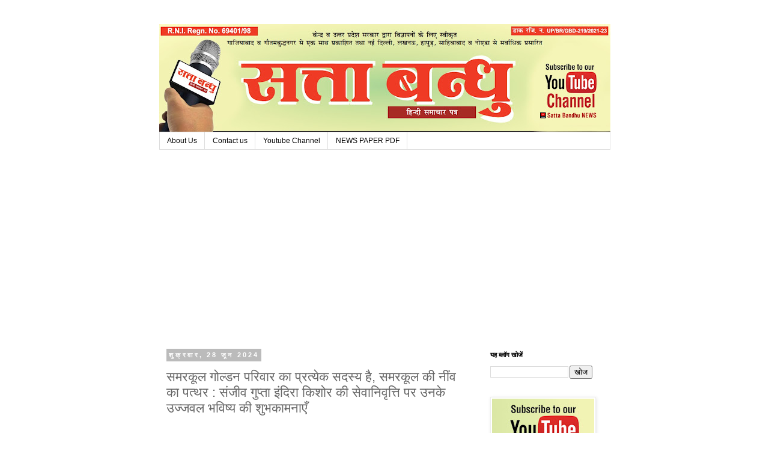

--- FILE ---
content_type: text/html; charset=UTF-8
request_url: https://www.sattabandhu.com/2024/06/blog-post_97.html
body_size: 22594
content:
<!DOCTYPE html>
<html class='v2' dir='ltr' lang='hi' xmlns='http://www.w3.org/1999/xhtml' xmlns:b='http://www.google.com/2005/gml/b' xmlns:data='http://www.google.com/2005/gml/data' xmlns:expr='http://www.google.com/2005/gml/expr'>
<head>
<link href='https://www.blogger.com/static/v1/widgets/335934321-css_bundle_v2.css' rel='stylesheet' type='text/css'/>
<script async='async' crossorigin='anonymous' src='https://pagead2.googlesyndication.com/pagead/js/adsbygoogle.js?client=ca-pub-7488993221049211'></script>
<script async='async' crossorigin='anonymous' src='https://pagead2.googlesyndication.com/pagead/js/adsbygoogle.js?client=ca-pub-7488993221049211'></script>
<script async='async' crossorigin='anonymous' src='https://pagead2.googlesyndication.com/pagead/js/adsbygoogle.js?client=ca-pub-7488993221049211'></script>
<meta content='width=1100' name='viewport'/>
<meta content='text/html; charset=UTF-8' http-equiv='Content-Type'/>
<meta content='blogger' name='generator'/>
<link href='https://www.sattabandhu.com/favicon.ico' rel='icon' type='image/x-icon'/>
<link href='https://www.sattabandhu.com/2024/06/blog-post_97.html' rel='canonical'/>
<link rel="alternate" type="application/atom+xml" title="Satta Bandhu | Hindi Newspaper Ghaziabad | Ghaziabad Samachar in Hindi Mukesh Gupta Editor NCR News - Atom" href="https://www.sattabandhu.com/feeds/posts/default" />
<link rel="alternate" type="application/rss+xml" title="Satta Bandhu | Hindi Newspaper Ghaziabad | Ghaziabad Samachar in Hindi Mukesh Gupta Editor NCR News - RSS" href="https://www.sattabandhu.com/feeds/posts/default?alt=rss" />
<link rel="service.post" type="application/atom+xml" title="Satta Bandhu | Hindi Newspaper Ghaziabad | Ghaziabad Samachar in Hindi Mukesh Gupta Editor NCR News - Atom" href="https://www.blogger.com/feeds/4766455140267398989/posts/default" />

<link rel="alternate" type="application/atom+xml" title="Satta Bandhu | Hindi Newspaper Ghaziabad | Ghaziabad Samachar in Hindi Mukesh Gupta Editor NCR News - Atom" href="https://www.sattabandhu.com/feeds/2310634476412687251/comments/default" />
<!--Can't find substitution for tag [blog.ieCssRetrofitLinks]-->
<link href='https://blogger.googleusercontent.com/img/b/R29vZ2xl/AVvXsEhZQD_VQNB-IdasGkvPLKiHPCjh8A9Lzwwuy-xjqM5H4OyujySUes5s2_tAC2dk3dS4Fnr9yu_8OkY6RuTVWxDvc3RtZOUzr3VuJGKYQRXOlJ0egimIGxOajESrfZPm_0QqHJsxxeeoj7YUOT1VyIiEtIVuBjaEyTg2T-Tn2StBDcoP5tWZiZNiMF6GdfY/s320/IMG-20240628-WA0951.jpg' rel='image_src'/>
<meta content='https://www.sattabandhu.com/2024/06/blog-post_97.html' property='og:url'/>
<meta content='समरकूल गोल्डन परिवार का प्रत्येक सदस्य है, समरकूल की नींव का पत्थर : संजीव गुप्ता     इंदिरा किशोर की सेवानिवृत्ति पर उनके उज्जवल भविष्य की शुभकामनाएँ' property='og:title'/>
<meta content='Satta Bandhu, Hindi Ghaziabad News, News in Ghazibad, Ghaziabad Newspaper online, Ghaziabad Latest News' property='og:description'/>
<meta content='https://blogger.googleusercontent.com/img/b/R29vZ2xl/AVvXsEhZQD_VQNB-IdasGkvPLKiHPCjh8A9Lzwwuy-xjqM5H4OyujySUes5s2_tAC2dk3dS4Fnr9yu_8OkY6RuTVWxDvc3RtZOUzr3VuJGKYQRXOlJ0egimIGxOajESrfZPm_0QqHJsxxeeoj7YUOT1VyIiEtIVuBjaEyTg2T-Tn2StBDcoP5tWZiZNiMF6GdfY/w1200-h630-p-k-no-nu/IMG-20240628-WA0951.jpg' property='og:image'/>
<title>Satta Bandhu | Hindi Newspaper Ghaziabad | Ghaziabad Samachar in Hindi Mukesh Gupta Editor NCR News: समरक&#2370;ल ग&#2379;ल&#2381;डन पर&#2367;व&#2366;र क&#2366; प&#2381;रत&#2381;य&#2375;क सदस&#2381;य ह&#2376;, समरक&#2370;ल क&#2368; न&#2368;&#2306;व क&#2366; पत&#2381;थर : स&#2306;ज&#2368;व ग&#2369;प&#2381;त&#2366;     इ&#2306;द&#2367;र&#2366; क&#2367;श&#2379;र क&#2368; स&#2375;व&#2366;न&#2367;व&#2371;त&#2381;त&#2367; पर उनक&#2375; उज&#2381;जवल भव&#2367;ष&#2381;य क&#2368; श&#2369;भक&#2366;मन&#2366;ए&#2305;</title>
<style id='page-skin-1' type='text/css'><!--
/*
-----------------------------------------------
Blogger Template Style
Name:     Simple
Designer: Blogger
URL:      www.blogger.com
----------------------------------------------- */
/* Variable definitions
====================
<Variable name="keycolor" description="Main Color" type="color" default="#66bbdd"/>
<Group description="Page Text" selector="body">
<Variable name="body.font" description="Font" type="font"
default="normal normal 12px Arial, Tahoma, Helvetica, FreeSans, sans-serif"/>
<Variable name="body.text.color" description="Text Color" type="color" default="#222222"/>
</Group>
<Group description="Backgrounds" selector=".body-fauxcolumns-outer">
<Variable name="body.background.color" description="Outer Background" type="color" default="#66bbdd"/>
<Variable name="content.background.color" description="Main Background" type="color" default="#ffffff"/>
<Variable name="header.background.color" description="Header Background" type="color" default="transparent"/>
</Group>
<Group description="Links" selector=".main-outer">
<Variable name="link.color" description="Link Color" type="color" default="#2288bb"/>
<Variable name="link.visited.color" description="Visited Color" type="color" default="#888888"/>
<Variable name="link.hover.color" description="Hover Color" type="color" default="#33aaff"/>
</Group>
<Group description="Blog Title" selector=".header h1">
<Variable name="header.font" description="Font" type="font"
default="normal normal 60px Arial, Tahoma, Helvetica, FreeSans, sans-serif"/>
<Variable name="header.text.color" description="Title Color" type="color" default="#3399bb" />
</Group>
<Group description="Blog Description" selector=".header .description">
<Variable name="description.text.color" description="Description Color" type="color"
default="#777777" />
</Group>
<Group description="Tabs Text" selector=".tabs-inner .widget li a">
<Variable name="tabs.font" description="Font" type="font"
default="normal normal 14px Arial, Tahoma, Helvetica, FreeSans, sans-serif"/>
<Variable name="tabs.text.color" description="Text Color" type="color" default="#999999"/>
<Variable name="tabs.selected.text.color" description="Selected Color" type="color" default="#000000"/>
</Group>
<Group description="Tabs Background" selector=".tabs-outer .PageList">
<Variable name="tabs.background.color" description="Background Color" type="color" default="#f5f5f5"/>
<Variable name="tabs.selected.background.color" description="Selected Color" type="color" default="#eeeeee"/>
</Group>
<Group description="Post Title" selector="h3.post-title, .comments h4">
<Variable name="post.title.font" description="Font" type="font"
default="normal normal 22px Arial, Tahoma, Helvetica, FreeSans, sans-serif"/>
</Group>
<Group description="Date Header" selector=".date-header">
<Variable name="date.header.color" description="Text Color" type="color"
default="#666666"/>
<Variable name="date.header.background.color" description="Background Color" type="color"
default="transparent"/>
<Variable name="date.header.font" description="Text Font" type="font"
default="normal bold 11px Arial, Tahoma, Helvetica, FreeSans, sans-serif"/>
<Variable name="date.header.padding" description="Date Header Padding" type="string" default="inherit"/>
<Variable name="date.header.letterspacing" description="Date Header Letter Spacing" type="string" default="inherit"/>
<Variable name="date.header.margin" description="Date Header Margin" type="string" default="inherit"/>
</Group>
<Group description="Post Footer" selector=".post-footer">
<Variable name="post.footer.text.color" description="Text Color" type="color" default="#666666"/>
<Variable name="post.footer.background.color" description="Background Color" type="color"
default="#f9f9f9"/>
<Variable name="post.footer.border.color" description="Shadow Color" type="color" default="#eeeeee"/>
</Group>
<Group description="Gadgets" selector="h2">
<Variable name="widget.title.font" description="Title Font" type="font"
default="normal bold 11px Arial, Tahoma, Helvetica, FreeSans, sans-serif"/>
<Variable name="widget.title.text.color" description="Title Color" type="color" default="#000000"/>
<Variable name="widget.alternate.text.color" description="Alternate Color" type="color" default="#999999"/>
</Group>
<Group description="Images" selector=".main-inner">
<Variable name="image.background.color" description="Background Color" type="color" default="#ffffff"/>
<Variable name="image.border.color" description="Border Color" type="color" default="#eeeeee"/>
<Variable name="image.text.color" description="Caption Text Color" type="color" default="#666666"/>
</Group>
<Group description="Accents" selector=".content-inner">
<Variable name="body.rule.color" description="Separator Line Color" type="color" default="#eeeeee"/>
<Variable name="tabs.border.color" description="Tabs Border Color" type="color" default="transparent"/>
</Group>
<Variable name="body.background" description="Body Background" type="background"
color="#ffffff" default="$(color) none repeat scroll top left"/>
<Variable name="body.background.override" description="Body Background Override" type="string" default=""/>
<Variable name="body.background.gradient.cap" description="Body Gradient Cap" type="url"
default="url(https://resources.blogblog.com/blogblog/data/1kt/simple/gradients_light.png)"/>
<Variable name="body.background.gradient.tile" description="Body Gradient Tile" type="url"
default="url(https://resources.blogblog.com/blogblog/data/1kt/simple/body_gradient_tile_light.png)"/>
<Variable name="content.background.color.selector" description="Content Background Color Selector" type="string" default=".content-inner"/>
<Variable name="content.padding" description="Content Padding" type="length" default="10px" min="0" max="100px"/>
<Variable name="content.padding.horizontal" description="Content Horizontal Padding" type="length" default="10px" min="0" max="100px"/>
<Variable name="content.shadow.spread" description="Content Shadow Spread" type="length" default="40px" min="0" max="100px"/>
<Variable name="content.shadow.spread.webkit" description="Content Shadow Spread (WebKit)" type="length" default="5px" min="0" max="100px"/>
<Variable name="content.shadow.spread.ie" description="Content Shadow Spread (IE)" type="length" default="10px" min="0" max="100px"/>
<Variable name="main.border.width" description="Main Border Width" type="length" default="0" min="0" max="10px"/>
<Variable name="header.background.gradient" description="Header Gradient" type="url" default="none"/>
<Variable name="header.shadow.offset.left" description="Header Shadow Offset Left" type="length" default="-1px" min="-50px" max="50px"/>
<Variable name="header.shadow.offset.top" description="Header Shadow Offset Top" type="length" default="-1px" min="-50px" max="50px"/>
<Variable name="header.shadow.spread" description="Header Shadow Spread" type="length" default="1px" min="0" max="100px"/>
<Variable name="header.padding" description="Header Padding" type="length" default="30px" min="0" max="100px"/>
<Variable name="header.border.size" description="Header Border Size" type="length" default="1px" min="0" max="10px"/>
<Variable name="header.bottom.border.size" description="Header Bottom Border Size" type="length" default="1px" min="0" max="10px"/>
<Variable name="header.border.horizontalsize" description="Header Horizontal Border Size" type="length" default="0" min="0" max="10px"/>
<Variable name="description.text.size" description="Description Text Size" type="string" default="140%"/>
<Variable name="tabs.margin.top" description="Tabs Margin Top" type="length" default="0" min="0" max="100px"/>
<Variable name="tabs.margin.side" description="Tabs Side Margin" type="length" default="30px" min="0" max="100px"/>
<Variable name="tabs.background.gradient" description="Tabs Background Gradient" type="url"
default="url(https://resources.blogblog.com/blogblog/data/1kt/simple/gradients_light.png)"/>
<Variable name="tabs.border.width" description="Tabs Border Width" type="length" default="1px" min="0" max="10px"/>
<Variable name="tabs.bevel.border.width" description="Tabs Bevel Border Width" type="length" default="1px" min="0" max="10px"/>
<Variable name="post.margin.bottom" description="Post Bottom Margin" type="length" default="25px" min="0" max="100px"/>
<Variable name="image.border.small.size" description="Image Border Small Size" type="length" default="2px" min="0" max="10px"/>
<Variable name="image.border.large.size" description="Image Border Large Size" type="length" default="5px" min="0" max="10px"/>
<Variable name="page.width.selector" description="Page Width Selector" type="string" default=".region-inner"/>
<Variable name="page.width" description="Page Width" type="string" default="auto"/>
<Variable name="main.section.margin" description="Main Section Margin" type="length" default="15px" min="0" max="100px"/>
<Variable name="main.padding" description="Main Padding" type="length" default="15px" min="0" max="100px"/>
<Variable name="main.padding.top" description="Main Padding Top" type="length" default="30px" min="0" max="100px"/>
<Variable name="main.padding.bottom" description="Main Padding Bottom" type="length" default="30px" min="0" max="100px"/>
<Variable name="paging.background"
color="#ffffff"
description="Background of blog paging area" type="background"
default="transparent none no-repeat scroll top center"/>
<Variable name="footer.bevel" description="Bevel border length of footer" type="length" default="0" min="0" max="10px"/>
<Variable name="mobile.background.overlay" description="Mobile Background Overlay" type="string"
default="transparent none repeat scroll top left"/>
<Variable name="mobile.background.size" description="Mobile Background Size" type="string" default="auto"/>
<Variable name="mobile.button.color" description="Mobile Button Color" type="color" default="#ffffff" />
<Variable name="startSide" description="Side where text starts in blog language" type="automatic" default="left"/>
<Variable name="endSide" description="Side where text ends in blog language" type="automatic" default="right"/>
*/
/* Content
----------------------------------------------- */
body {
font: normal normal 12px 'Trebuchet MS', Trebuchet, Verdana, sans-serif;
color: #666666;
background: #ffffff none repeat scroll top left;
padding: 0 0 0 0;
}
html body .region-inner {
min-width: 0;
max-width: 100%;
width: auto;
}
h2 {
font-size: 22px;
}
a:link {
text-decoration:none;
color: #2288bb;
}
a:visited {
text-decoration:none;
color: #888888;
}
a:hover {
text-decoration:underline;
color: #33aaff;
}
.body-fauxcolumn-outer .fauxcolumn-inner {
background: transparent none repeat scroll top left;
_background-image: none;
}
.body-fauxcolumn-outer .cap-top {
position: absolute;
z-index: 1;
height: 400px;
width: 100%;
}
.body-fauxcolumn-outer .cap-top .cap-left {
width: 100%;
background: transparent none repeat-x scroll top left;
_background-image: none;
}
.content-outer {
-moz-box-shadow: 0 0 0 rgba(0, 0, 0, .15);
-webkit-box-shadow: 0 0 0 rgba(0, 0, 0, .15);
-goog-ms-box-shadow: 0 0 0 #333333;
box-shadow: 0 0 0 rgba(0, 0, 0, .15);
margin-bottom: 1px;
}
.content-inner {
padding: 10px 40px;
}
.content-inner {
background-color: #ffffff;
}
/* Header
----------------------------------------------- */
.header-outer {
background: transparent none repeat-x scroll 0 -400px;
_background-image: none;
}
.Header h1 {
font: normal normal 40px 'Trebuchet MS',Trebuchet,Verdana,sans-serif;
color: #000000;
text-shadow: 0 0 0 rgba(0, 0, 0, .2);
}
.Header h1 a {
color: #000000;
}
.Header .description {
font-size: 18px;
color: #000000;
}
.header-inner .Header .titlewrapper {
padding: 22px 0;
}
.header-inner .Header .descriptionwrapper {
padding: 0 0;
}
/* Tabs
----------------------------------------------- */
.tabs-inner .section:first-child {
border-top: 0 solid #dddddd;
}
.tabs-inner .section:first-child ul {
margin-top: -1px;
border-top: 1px solid #dddddd;
border-left: 1px solid #dddddd;
border-right: 1px solid #dddddd;
}
.tabs-inner .widget ul {
background: transparent none repeat-x scroll 0 -800px;
_background-image: none;
border-bottom: 1px solid #dddddd;
margin-top: 0;
margin-left: -30px;
margin-right: -30px;
}
.tabs-inner .widget li a {
display: inline-block;
padding: .6em 1em;
font: normal normal 12px 'Trebuchet MS', Trebuchet, Verdana, sans-serif;
color: #000000;
border-left: 1px solid #ffffff;
border-right: 1px solid #dddddd;
}
.tabs-inner .widget li:first-child a {
border-left: none;
}
.tabs-inner .widget li.selected a, .tabs-inner .widget li a:hover {
color: #000000;
background-color: #eeeeee;
text-decoration: none;
}
/* Columns
----------------------------------------------- */
.main-outer {
border-top: 0 solid transparent;
}
.fauxcolumn-left-outer .fauxcolumn-inner {
border-right: 1px solid transparent;
}
.fauxcolumn-right-outer .fauxcolumn-inner {
border-left: 1px solid transparent;
}
/* Headings
----------------------------------------------- */
div.widget > h2,
div.widget h2.title {
margin: 0 0 1em 0;
font: normal bold 11px 'Trebuchet MS',Trebuchet,Verdana,sans-serif;
color: #000000;
}
/* Widgets
----------------------------------------------- */
.widget .zippy {
color: #999999;
text-shadow: 2px 2px 1px rgba(0, 0, 0, .1);
}
.widget .popular-posts ul {
list-style: none;
}
/* Posts
----------------------------------------------- */
h2.date-header {
font: normal bold 11px Arial, Tahoma, Helvetica, FreeSans, sans-serif;
}
.date-header span {
background-color: #bbbbbb;
color: #ffffff;
padding: 0.4em;
letter-spacing: 3px;
margin: inherit;
}
.main-inner {
padding-top: 35px;
padding-bottom: 65px;
}
.main-inner .column-center-inner {
padding: 0 0;
}
.main-inner .column-center-inner .section {
margin: 0 1em;
}
.post {
margin: 0 0 45px 0;
}
h3.post-title, .comments h4 {
font: normal normal 22px 'Trebuchet MS',Trebuchet,Verdana,sans-serif;
margin: .75em 0 0;
}
.post-body {
font-size: 110%;
line-height: 1.4;
position: relative;
}
.post-body img, .post-body .tr-caption-container, .Profile img, .Image img,
.BlogList .item-thumbnail img {
padding: 2px;
background: #ffffff;
border: 1px solid #eeeeee;
-moz-box-shadow: 1px 1px 5px rgba(0, 0, 0, .1);
-webkit-box-shadow: 1px 1px 5px rgba(0, 0, 0, .1);
box-shadow: 1px 1px 5px rgba(0, 0, 0, .1);
}
.post-body img, .post-body .tr-caption-container {
padding: 5px;
}
.post-body .tr-caption-container {
color: #666666;
}
.post-body .tr-caption-container img {
padding: 0;
background: transparent;
border: none;
-moz-box-shadow: 0 0 0 rgba(0, 0, 0, .1);
-webkit-box-shadow: 0 0 0 rgba(0, 0, 0, .1);
box-shadow: 0 0 0 rgba(0, 0, 0, .1);
}
.post-header {
margin: 0 0 1.5em;
line-height: 1.6;
font-size: 90%;
}
.post-footer {
margin: 20px -2px 0;
padding: 5px 10px;
color: #666666;
background-color: #eeeeee;
border-bottom: 1px solid #eeeeee;
line-height: 1.6;
font-size: 90%;
}
#comments .comment-author {
padding-top: 1.5em;
border-top: 1px solid transparent;
background-position: 0 1.5em;
}
#comments .comment-author:first-child {
padding-top: 0;
border-top: none;
}
.avatar-image-container {
margin: .2em 0 0;
}
#comments .avatar-image-container img {
border: 1px solid #eeeeee;
}
/* Comments
----------------------------------------------- */
.comments .comments-content .icon.blog-author {
background-repeat: no-repeat;
background-image: url([data-uri]);
}
.comments .comments-content .loadmore a {
border-top: 1px solid #999999;
border-bottom: 1px solid #999999;
}
.comments .comment-thread.inline-thread {
background-color: #eeeeee;
}
.comments .continue {
border-top: 2px solid #999999;
}
/* Accents
---------------------------------------------- */
.section-columns td.columns-cell {
border-left: 1px solid transparent;
}
.blog-pager {
background: transparent url(https://resources.blogblog.com/blogblog/data/1kt/simple/paging_dot.png) repeat-x scroll top center;
}
.blog-pager-older-link, .home-link,
.blog-pager-newer-link {
background-color: #ffffff;
padding: 5px;
}
.footer-outer {
border-top: 1px dashed #bbbbbb;
}
/* Mobile
----------------------------------------------- */
body.mobile  {
background-size: auto;
}
.mobile .body-fauxcolumn-outer {
background: transparent none repeat scroll top left;
}
.mobile .body-fauxcolumn-outer .cap-top {
background-size: 100% auto;
}
.mobile .content-outer {
-webkit-box-shadow: 0 0 3px rgba(0, 0, 0, .15);
box-shadow: 0 0 3px rgba(0, 0, 0, .15);
}
.mobile .tabs-inner .widget ul {
margin-left: 0;
margin-right: 0;
}
.mobile .post {
margin: 0;
}
.mobile .main-inner .column-center-inner .section {
margin: 0;
}
.mobile .date-header span {
padding: 0.1em 10px;
margin: 0 -10px;
}
.mobile h3.post-title {
margin: 0;
}
.mobile .blog-pager {
background: transparent none no-repeat scroll top center;
}
.mobile .footer-outer {
border-top: none;
}
.mobile .main-inner, .mobile .footer-inner {
background-color: #ffffff;
}
.mobile-index-contents {
color: #666666;
}
.mobile-link-button {
background-color: #2288bb;
}
.mobile-link-button a:link, .mobile-link-button a:visited {
color: #ffffff;
}
.mobile .tabs-inner .section:first-child {
border-top: none;
}
.mobile .tabs-inner .PageList .widget-content {
background-color: #eeeeee;
color: #000000;
border-top: 1px solid #dddddd;
border-bottom: 1px solid #dddddd;
}
.mobile .tabs-inner .PageList .widget-content .pagelist-arrow {
border-left: 1px solid #dddddd;
}

--></style>
<style id='template-skin-1' type='text/css'><!--
body {
min-width: 831px;
}
.content-outer, .content-fauxcolumn-outer, .region-inner {
min-width: 831px;
max-width: 831px;
_width: 831px;
}
.main-inner .columns {
padding-left: 0;
padding-right: 230px;
}
.main-inner .fauxcolumn-center-outer {
left: 0;
right: 230px;
/* IE6 does not respect left and right together */
_width: expression(this.parentNode.offsetWidth -
parseInt("0") -
parseInt("230px") + 'px');
}
.main-inner .fauxcolumn-left-outer {
width: 0;
}
.main-inner .fauxcolumn-right-outer {
width: 230px;
}
.main-inner .column-left-outer {
width: 0;
right: 100%;
margin-left: -0;
}
.main-inner .column-right-outer {
width: 230px;
margin-right: -230px;
}
#layout {
min-width: 0;
}
#layout .content-outer {
min-width: 0;
width: 800px;
}
#layout .region-inner {
min-width: 0;
width: auto;
}
body#layout div.add_widget {
padding: 8px;
}
body#layout div.add_widget a {
margin-left: 32px;
}
--></style>
<link href='https://www.blogger.com/dyn-css/authorization.css?targetBlogID=4766455140267398989&amp;zx=3057ce26-0e6b-40eb-9662-2408ab848767' media='none' onload='if(media!=&#39;all&#39;)media=&#39;all&#39;' rel='stylesheet'/><noscript><link href='https://www.blogger.com/dyn-css/authorization.css?targetBlogID=4766455140267398989&amp;zx=3057ce26-0e6b-40eb-9662-2408ab848767' rel='stylesheet'/></noscript>
<meta name='google-adsense-platform-account' content='ca-host-pub-1556223355139109'/>
<meta name='google-adsense-platform-domain' content='blogspot.com'/>

<script async src="https://pagead2.googlesyndication.com/pagead/js/adsbygoogle.js?client=ca-pub-7488993221049211&host=ca-host-pub-1556223355139109" crossorigin="anonymous"></script>

<!-- data-ad-client=ca-pub-7488993221049211 -->

</head>
<body class='loading'>
<div class='navbar no-items section' id='navbar' name='Navbar'>
</div>
<div class='body-fauxcolumns'>
<div class='fauxcolumn-outer body-fauxcolumn-outer'>
<div class='cap-top'>
<div class='cap-left'></div>
<div class='cap-right'></div>
</div>
<div class='fauxborder-left'>
<div class='fauxborder-right'></div>
<div class='fauxcolumn-inner'>
</div>
</div>
<div class='cap-bottom'>
<div class='cap-left'></div>
<div class='cap-right'></div>
</div>
</div>
</div>
<div class='content'>
<div class='content-fauxcolumns'>
<div class='fauxcolumn-outer content-fauxcolumn-outer'>
<div class='cap-top'>
<div class='cap-left'></div>
<div class='cap-right'></div>
</div>
<div class='fauxborder-left'>
<div class='fauxborder-right'></div>
<div class='fauxcolumn-inner'>
</div>
</div>
<div class='cap-bottom'>
<div class='cap-left'></div>
<div class='cap-right'></div>
</div>
</div>
</div>
<div class='content-outer'>
<div class='content-cap-top cap-top'>
<div class='cap-left'></div>
<div class='cap-right'></div>
</div>
<div class='fauxborder-left content-fauxborder-left'>
<div class='fauxborder-right content-fauxborder-right'></div>
<div class='content-inner'>
<header>
<div class='header-outer'>
<div class='header-cap-top cap-top'>
<div class='cap-left'></div>
<div class='cap-right'></div>
</div>
<div class='fauxborder-left header-fauxborder-left'>
<div class='fauxborder-right header-fauxborder-right'></div>
<div class='region-inner header-inner'>
<div class='header section' id='header' name='शीर्षलेख'><div class='widget Header' data-version='1' id='Header1'>
<div id='header-inner'>
<a href='https://www.sattabandhu.com/' style='display: block'>
<img alt='Satta Bandhu | Hindi Newspaper Ghaziabad | Ghaziabad Samachar in Hindi Mukesh Gupta Editor NCR News' height='180px; ' id='Header1_headerimg' src='https://blogger.googleusercontent.com/img/a/AVvXsEh4hkBSIfxXEzJcAXOS2S6Ip3c4wGVPrjLrzTpVK6I-cOfKgRJSdruTQUcfJvKjBLRHY8fqyxo9aRIXMvlvWUYufXht-ukwO0W1tFntBW0lTDYJvjX5AafwSqCvxapXV-ia9R26kQ8emyql-CtXD8gcpOMIuGcDpDqmrU_qt4TOnRLnBmneO4fOQE7B=s752' style='display: block' width='752px; '/>
</a>
</div>
</div></div>
</div>
</div>
<div class='header-cap-bottom cap-bottom'>
<div class='cap-left'></div>
<div class='cap-right'></div>
</div>
</div>
</header>
<div class='tabs-outer'>
<div class='tabs-cap-top cap-top'>
<div class='cap-left'></div>
<div class='cap-right'></div>
</div>
<div class='fauxborder-left tabs-fauxborder-left'>
<div class='fauxborder-right tabs-fauxborder-right'></div>
<div class='region-inner tabs-inner'>
<div class='tabs section' id='crosscol' name='परस्पर-कॉलम'><div class='widget PageList' data-version='1' id='PageList1'>
<h2>Home Page</h2>
<div class='widget-content'>
<ul>
<li>
<a href='https://www.sattabandhu.com/p/about-us.html'>About Us</a>
</li>
<li>
<a href='https://www.sattabandhu.com/p/contact-us.html'>Contact us</a>
</li>
<li>
<a href='https://www.youtube.com/channel/UCFoO75lVGX83LO6kd89R42g'>Youtube Channel</a>
</li>
<li>
<a href='https://www.sattabandhu.com/p/news-paper-pdf.html'>NEWS PAPER PDF</a>
</li>
</ul>
<div class='clear'></div>
</div>
</div></div>
<div class='tabs no-items section' id='crosscol-overflow' name='Cross-Column 2'></div>
</div>
</div>
<div class='tabs-cap-bottom cap-bottom'>
<div class='cap-left'></div>
<div class='cap-right'></div>
</div>
</div>
<div class='main-outer'>
<div class='main-cap-top cap-top'>
<div class='cap-left'></div>
<div class='cap-right'></div>
</div>
<div class='fauxborder-left main-fauxborder-left'>
<div class='fauxborder-right main-fauxborder-right'></div>
<div class='region-inner main-inner'>
<div class='columns fauxcolumns'>
<div class='fauxcolumn-outer fauxcolumn-center-outer'>
<div class='cap-top'>
<div class='cap-left'></div>
<div class='cap-right'></div>
</div>
<div class='fauxborder-left'>
<div class='fauxborder-right'></div>
<div class='fauxcolumn-inner'>
</div>
</div>
<div class='cap-bottom'>
<div class='cap-left'></div>
<div class='cap-right'></div>
</div>
</div>
<div class='fauxcolumn-outer fauxcolumn-left-outer'>
<div class='cap-top'>
<div class='cap-left'></div>
<div class='cap-right'></div>
</div>
<div class='fauxborder-left'>
<div class='fauxborder-right'></div>
<div class='fauxcolumn-inner'>
</div>
</div>
<div class='cap-bottom'>
<div class='cap-left'></div>
<div class='cap-right'></div>
</div>
</div>
<div class='fauxcolumn-outer fauxcolumn-right-outer'>
<div class='cap-top'>
<div class='cap-left'></div>
<div class='cap-right'></div>
</div>
<div class='fauxborder-left'>
<div class='fauxborder-right'></div>
<div class='fauxcolumn-inner'>
</div>
</div>
<div class='cap-bottom'>
<div class='cap-left'></div>
<div class='cap-right'></div>
</div>
</div>
<!-- corrects IE6 width calculation -->
<div class='columns-inner'>
<div class='column-center-outer'>
<div class='column-center-inner'>
<div class='main section' id='main' name='मुख्‍य'><div class='widget Blog' data-version='1' id='Blog1'>
<div class='blog-posts hfeed'>

          <div class="date-outer">
        
<h2 class='date-header'><span>श&#2369;क&#2381;रव&#2366;र, 28 ज&#2370;न 2024</span></h2>

          <div class="date-posts">
        
<div class='post-outer'>
<div class='post hentry uncustomized-post-template' itemprop='blogPost' itemscope='itemscope' itemtype='http://schema.org/BlogPosting'>
<meta content='https://blogger.googleusercontent.com/img/b/R29vZ2xl/AVvXsEhZQD_VQNB-IdasGkvPLKiHPCjh8A9Lzwwuy-xjqM5H4OyujySUes5s2_tAC2dk3dS4Fnr9yu_8OkY6RuTVWxDvc3RtZOUzr3VuJGKYQRXOlJ0egimIGxOajESrfZPm_0QqHJsxxeeoj7YUOT1VyIiEtIVuBjaEyTg2T-Tn2StBDcoP5tWZiZNiMF6GdfY/s320/IMG-20240628-WA0951.jpg' itemprop='image_url'/>
<meta content='4766455140267398989' itemprop='blogId'/>
<meta content='2310634476412687251' itemprop='postId'/>
<a name='2310634476412687251'></a>
<h3 class='post-title entry-title' itemprop='name'>
समरक&#2370;ल ग&#2379;ल&#2381;डन पर&#2367;व&#2366;र क&#2366; प&#2381;रत&#2381;य&#2375;क सदस&#2381;य ह&#2376;, समरक&#2370;ल क&#2368; न&#2368;&#2306;व क&#2366; पत&#2381;थर : स&#2306;ज&#2368;व ग&#2369;प&#2381;त&#2366;     इ&#2306;द&#2367;र&#2366; क&#2367;श&#2379;र क&#2368; स&#2375;व&#2366;न&#2367;व&#2371;त&#2381;त&#2367; पर उनक&#2375; उज&#2381;जवल भव&#2367;ष&#2381;य क&#2368; श&#2369;भक&#2366;मन&#2366;ए&#2305;
</h3>
<div class='post-header'>
<div class='post-header-line-1'></div>
</div>
<div class='post-body entry-content' id='post-body-2310634476412687251' itemprop='description articleBody'>
<p>&nbsp;</p><p><br /></p><div class="separator" style="clear: both; text-align: center;"><a href="https://blogger.googleusercontent.com/img/b/R29vZ2xl/AVvXsEhZQD_VQNB-IdasGkvPLKiHPCjh8A9Lzwwuy-xjqM5H4OyujySUes5s2_tAC2dk3dS4Fnr9yu_8OkY6RuTVWxDvc3RtZOUzr3VuJGKYQRXOlJ0egimIGxOajESrfZPm_0QqHJsxxeeoj7YUOT1VyIiEtIVuBjaEyTg2T-Tn2StBDcoP5tWZiZNiMF6GdfY/s1280/IMG-20240628-WA0951.jpg" imageanchor="1" style="margin-left: 1em; margin-right: 1em;"><img border="0" data-original-height="720" data-original-width="1280" height="180" src="https://blogger.googleusercontent.com/img/b/R29vZ2xl/AVvXsEhZQD_VQNB-IdasGkvPLKiHPCjh8A9Lzwwuy-xjqM5H4OyujySUes5s2_tAC2dk3dS4Fnr9yu_8OkY6RuTVWxDvc3RtZOUzr3VuJGKYQRXOlJ0egimIGxOajESrfZPm_0QqHJsxxeeoj7YUOT1VyIiEtIVuBjaEyTg2T-Tn2StBDcoP5tWZiZNiMF6GdfY/s320/IMG-20240628-WA0951.jpg" width="320" /></a></div><div class="separator" style="clear: both; text-align: center;">म&#2369;क&#2375;श ग&#2369;प&#2381;त&#2366;</div><p>&nbsp;समरक&#2370;ल क&#2375; न&#2306;बर वन ब&#2381;र&#2366;&#2306;ड बनन&#2375; क&#2366; श&#2381;र&#2375;य स&#2306;ज&#2368;व ग&#2369;प&#2381;त&#2366; न&#2375; द&#2367;य&#2366;, अपन&#2375; कर&#2381;मठ एव&#2306; समर&#2381;प&#2367;त ग&#2379;ल&#2381;डन पर&#2367;व&#2366;र क&#2375; सदस&#2381;य&#2379;&#2306; क&#2379;</p><p>ग&#2366;ज&#2367;य&#2366;ब&#2366;द&#2404; समरक&#2370;ल ह&#2379;म एप&#2381;ल&#2366;य&#2306;स&#2375;ज ग&#2381;र&#2369;प क&#2375; च&#2375;यरम&#2376;न स&#2306;ज&#2368;व क&#2369;म&#2366;र ग&#2369;प&#2381;त&#2366; अपन&#2375; क&#2369;शल एव&#2306; मध&#2369;र व&#2381;यवह&#2366;र क&#2375; ल&#2367;ए ज&#2366;न&#2375; ज&#2366;त&#2375; ह&#2376;&#2306;&#2404; अपन&#2368; छव&#2367; क&#2379; च&#2368;रत&#2366;र&#2381;थ करत&#2375; ह&#2369;ए करत&#2375; ह&#2369;ए श&#2369;क&#2381;रव&#2366;र क&#2379; स&#2306;ज&#2368;व&nbsp; &nbsp; क&#2369;म&#2366;र ग&#2369;प&#2381;त&#2366; व र&#2366;ज&#2368;व ग&#2369;प&#2381;त&#2366; न&#2375; अपन&#2368; क&#2306;पन&#2368; क&#2368; एक&#2366;उ&#2306;ट&#2381;स ह&#2375;ड इ&#2306;द&#2367;र&#2366; क&#2367;श&#2379;र क&#2368; स&#2375;व&#2366;न&#2367;व&#2371;त&#2381;त&#2367; क&#2375; अवसर पर उन&#2381;ह&#2375;&#2306; प&#2369;ष&#2381;पग&#2369;च&#2381;छ भ&#2375;&#2306;ट करत&#2375; ह&#2369;ए उनक&#2375; उज&#2381;जवल भव&#2367;ष&#2381;य क&#2368; श&#2369;भक&#2366;मन&#2366;ए&#2306; भ&#2375;&#2306;ट क&#2368;&#2404;<a href="https://blogger.googleusercontent.com/img/b/R29vZ2xl/AVvXsEinZWHfC4XpG94JmqE8zOPtMqgMiZMs9hlcfIaEgrJyte5vdYoXYJSnaNaYCB6a_MQ2YRIPRb99E6imCWEeHdLMVLwjh6T-9eiMQ-g6HOFcUOmX3JcjCvvbIzhUup1f7XMyInEwjsIpQvqSVMQtryg7E-B8F3GRBH7vsBa7Lt8VhglrXioUeh9vIS23KJs/s1280/IMG-20240628-WA0952.jpg" imageanchor="1" style="margin-left: 1em; margin-right: 1em; text-align: center;"><img border="0" data-original-height="720" data-original-width="1280" height="180" src="https://blogger.googleusercontent.com/img/b/R29vZ2xl/AVvXsEinZWHfC4XpG94JmqE8zOPtMqgMiZMs9hlcfIaEgrJyte5vdYoXYJSnaNaYCB6a_MQ2YRIPRb99E6imCWEeHdLMVLwjh6T-9eiMQ-g6HOFcUOmX3JcjCvvbIzhUup1f7XMyInEwjsIpQvqSVMQtryg7E-B8F3GRBH7vsBa7Lt8VhglrXioUeh9vIS23KJs/s320/IMG-20240628-WA0952.jpg" width="320" /></a></p><p>समरक&#2370;ल ग&#2381;र&#2369;प म&#2375;&#2306; इ&#2306;द&#2367;र&#2366; क&#2367;श&#2379;र क&#2366; सफर बत&#2380;र एक&#2366;उ&#2306;ट&#2381;स ह&#2375;ड क&#2375; त&#2380;र पर द&#2379; दशक&#2379;&#2306; स&#2375; भ&#2368; अध&#2367;क क&#2366; रह&#2366; ह&#2376;&#2404; इस अवसर पर क&#2306;पन&#2368; क&#2375; समस&#2381;त स&#2381;ट&#2366;फ न&#2375; म&#2367;लकर क&#2375;क क&#2366;टकर, उनक&#2379; श&#2369;भक&#2366;मन&#2366;ए&#2306; भ&#2375;&#2306;ट क&#2368;&#2404; तथ&#2366; स&#2306;ज&#2368;व ग&#2369;प&#2381;त&#2366; न&#2375; इस अवसर पर कह&#2366; क&#2367; समरक&#2370;ल ग&#2381;र&#2369;प स&#2375; ज&#2369;ड&#2364;&#2366; ह&#2369;आ प&#2381;रत&#2381;य&#2375;क व&#2381;यक&#2381;त&#2367; हम&#2366;र&#2375; ग&#2379;ल&#2381;डन पर&#2367;व&#2366;र क&#2366; सदस&#2381;य ह&#2376;&#2404; और हम उन सभ&#2368; क&#2379; स&#2366;थ ल&#2375;कर चलत&#2375; ह&#2376;&#2306;&#2404; ज&#2367;सक&#2375; फलस&#2381;वर&#2370;प आज समरक&#2370;ल ब&#2381;र&#2366;&#2306;ड न&#2306;बर वन पर पह&#2369;&#2306;च सक&#2366; ह&#2376;&#2404; इस अवसर पर स&#2306;ज&#2368;व क&#2369;म&#2366;र ग&#2369;प&#2381;त&#2366;, र&#2366;ज&#2368;व ग&#2369;प&#2381;त&#2366;, आश&#2369;त&#2379;ष ग&#2369;प&#2381;त&#2366;, र&#2379;ह&#2367;त ग&#2379;यल, प&#2306;कज न&#2379;ट&#2367;य&#2366;ल, अजय म&#2366;थ&#2369;र, तर&#2370;ण क&#2369;म&#2366;र, स&#2306;द&#2368;प ज&#2376;न, आद&#2367; उपस&#2381;थ&#2367;त रह&#2375;&#2306;&#2404;</p>
<div style='clear: both;'></div>
</div>
<div class='post-footer'>
<div class='post-footer-line post-footer-line-1'>
<span class='post-author vcard'>
By
<span class='fn' itemprop='author' itemscope='itemscope' itemtype='http://schema.org/Person'>
<meta content='https://www.blogger.com/profile/15593392088864704194' itemprop='url'/>
<a class='g-profile' href='https://www.blogger.com/profile/15593392088864704194' rel='author' title='author profile'>
<span itemprop='name'>Mukesh Gupta</span>
</a>
</span>
</span>
<span class='post-timestamp'>
-
<meta content='https://www.sattabandhu.com/2024/06/blog-post_97.html' itemprop='url'/>
<a class='timestamp-link' href='https://www.sattabandhu.com/2024/06/blog-post_97.html' rel='bookmark' title='permanent link'><abbr class='published' itemprop='datePublished' title='2024-06-28T18:53:00+05:30'>ज&#2370;न 28, 2024</abbr></a>
</span>
<span class='post-comment-link'>
</span>
<span class='post-icons'>
</span>
<div class='post-share-buttons goog-inline-block'>
<a class='goog-inline-block share-button sb-email' href='https://www.blogger.com/share-post.g?blogID=4766455140267398989&postID=2310634476412687251&target=email' target='_blank' title='इसे ईमेल करें'><span class='share-button-link-text'>इस&#2375; ईम&#2375;ल कर&#2375;&#2306;</span></a><a class='goog-inline-block share-button sb-blog' href='https://www.blogger.com/share-post.g?blogID=4766455140267398989&postID=2310634476412687251&target=blog' onclick='window.open(this.href, "_blank", "height=270,width=475"); return false;' target='_blank' title='इसे ब्लॉग करें! '><span class='share-button-link-text'>इस&#2375; ब&#2381;ल&#2377;ग कर&#2375;&#2306;! </span></a><a class='goog-inline-block share-button sb-twitter' href='https://www.blogger.com/share-post.g?blogID=4766455140267398989&postID=2310634476412687251&target=twitter' target='_blank' title='X पर शेयर करें'><span class='share-button-link-text'>X पर श&#2375;यर कर&#2375;&#2306;</span></a><a class='goog-inline-block share-button sb-facebook' href='https://www.blogger.com/share-post.g?blogID=4766455140267398989&postID=2310634476412687251&target=facebook' onclick='window.open(this.href, "_blank", "height=430,width=640"); return false;' target='_blank' title='Facebook पर शेयर करें'><span class='share-button-link-text'>Facebook पर श&#2375;यर कर&#2375;&#2306;</span></a><a class='goog-inline-block share-button sb-pinterest' href='https://www.blogger.com/share-post.g?blogID=4766455140267398989&postID=2310634476412687251&target=pinterest' target='_blank' title='Pinterest पर शेयर करें'><span class='share-button-link-text'>Pinterest पर श&#2375;यर कर&#2375;&#2306;</span></a>
</div>
</div>
<div class='post-footer-line post-footer-line-2'>
<span class='post-labels'>
</span>
</div>
<div class='post-footer-line post-footer-line-3'>
<span class='post-location'>
</span>
</div>
</div>
</div>
<div class='comments' id='comments'>
<a name='comments'></a>
<h4>क&#2379;ई ट&#2367;प&#2381;पण&#2368; नह&#2368;&#2306;:</h4>
<div id='Blog1_comments-block-wrapper'>
<dl class='avatar-comment-indent' id='comments-block'>
</dl>
</div>
<p class='comment-footer'>
<div class='comment-form'>
<a name='comment-form'></a>
<h4 id='comment-post-message'>एक ट&#2367;प&#2381;पण&#2368; भ&#2375;ज&#2375;&#2306;</h4>
<p>
</p>
<a href='https://www.blogger.com/comment/frame/4766455140267398989?po=2310634476412687251&hl=hi&saa=85391&origin=https://www.sattabandhu.com' id='comment-editor-src'></a>
<iframe allowtransparency='true' class='blogger-iframe-colorize blogger-comment-from-post' frameborder='0' height='410px' id='comment-editor' name='comment-editor' src='' width='100%'></iframe>
<script src='https://www.blogger.com/static/v1/jsbin/2830521187-comment_from_post_iframe.js' type='text/javascript'></script>
<script type='text/javascript'>
      BLOG_CMT_createIframe('https://www.blogger.com/rpc_relay.html');
    </script>
</div>
</p>
</div>
</div>

        </div></div>
      
</div>
<div class='blog-pager' id='blog-pager'>
<span id='blog-pager-newer-link'>
<a class='blog-pager-newer-link' href='https://www.sattabandhu.com/2024/06/rte.html' id='Blog1_blog-pager-newer-link' title='नई पोस्ट'>नई प&#2379;स&#2381;ट</a>
</span>
<span id='blog-pager-older-link'>
<a class='blog-pager-older-link' href='https://www.sattabandhu.com/2024/06/city-ev-accelerator-workshop.html' id='Blog1_blog-pager-older-link' title='पुरानी पोस्ट'>प&#2369;र&#2366;न&#2368; प&#2379;स&#2381;ट</a>
</span>
<a class='home-link' href='https://www.sattabandhu.com/'>म&#2369;ख&#2381;यप&#2371;ष&#2381;ठ</a>
</div>
<div class='clear'></div>
<div class='post-feeds'>
<div class='feed-links'>
सदस&#2381;यत&#2366; ल&#2375;&#2306;
<a class='feed-link' href='https://www.sattabandhu.com/feeds/2310634476412687251/comments/default' target='_blank' type='application/atom+xml'>ट&#2367;प&#2381;पण&#2367;य&#2366;&#2305; भ&#2375;ज&#2375;&#2306; (Atom)</a>
</div>
</div>
</div><div class='widget PopularPosts' data-version='1' id='PopularPosts1'>
<div class='widget-content popular-posts'>
<ul>
<li>
<div class='item-content'>
<div class='item-thumbnail'>
<a href='https://www.sattabandhu.com/2026/01/blog-post_42.html' target='_blank'>
<img alt='' border='0' src='https://blogger.googleusercontent.com/img/b/R29vZ2xl/AVvXsEiRxnhr6uIGZZZvYEnP8VI0uqWDUutiklGZP1qllQj90Rpixp0Qmv6mZD-cv9OZ1NcsNQXFWgniR4z9tOO0ZrGnKFlrpp7wjUOZPPfSvwgDrcwcHXWL_LZyXWDEKki5ykQ-U6VHGUxGqlW1e-7ND8vTup10hBoe5Z2SnJN9Iy5g3LHYvSM045hMIOEIOWU/w72-h72-p-k-no-nu/1988238.jpg'/>
</a>
</div>
<div class='item-title'><a href='https://www.sattabandhu.com/2026/01/blog-post_42.html'>ग&#2379;व&#2367;&#2306;दप&#2369;रम म&#2375;&#2306; ह&#2367;&#2306;द&#2370; सम&#2381;म&#2375;लन स&#2306;पन&#2381;न </a></div>
<div class='item-snippet'>&#160; र&#2367;प&#2379;र&#2381;ट--म&#2369;क&#2375;श ग&#2369;प&#2381;त&#2366; ग&#2366;ज&#2367;य&#2366;ब&#2366;द  &#2404; 18 जनवर&#2368; 2026 द&#2367;न रव&#2367;व&#2366;र क&#2379; ह&#2367;&#2306;द&#2370; सम&#2381;म&#2375;लन क&#2375;शव बस&#2381;त&#2368; सम&#2367;त&#2367; द&#2381;व&#2366;र&#2366; ग&#2379;व&#2367;&#2306;दप&#2369;रम&#160; ग&#2366;ज&#2367;य&#2366;ब&#2366;द म&#2375;&#2306; आय&#2379;ज&#2367;त क&#2367;य&#2366;...</div>
</div>
<div style='clear: both;'></div>
</li>
<li>
<div class='item-content'>
<div class='item-thumbnail'>
<a href='https://www.sattabandhu.com/2026/01/11.html' target='_blank'>
<img alt='' border='0' src='https://blogger.googleusercontent.com/img/b/R29vZ2xl/AVvXsEiNHpMjehX39YEWrJS-DVTkwx_S8ikrpJsqbRlQEkRuMkwg1ZSQQumU36TBLHcSHnk-yMCI2MjUlCXBWa_eVIk6BuXULFUmZpkcK2Sj0SCQidrjqeTiRzCW0pHSpkAUcwU2yBjGdQ522vHXe6y2JULWs-LUXYqbsHXS0bP2amo1f7gQKblHC5ZxbzZULdg/w72-h72-p-k-no-nu/1972913.jpg'/>
</a>
</div>
<div class='item-title'><a href='https://www.sattabandhu.com/2026/01/11.html'>नगर न&#2367;गम कर&#2381;मच&#2366;र&#2368; स&#2306;घ क&#2375; पद&#2366;ध&#2367;क&#2366;र&#2367;य&#2379;&#2306; न&#2375; नगर आय&#2369;क&#2381;त क&#2375; समक&#2381;ष 11 स&#2370;त&#2381;र&#2368;य म&#2366;&#2306;ग पत&#2381;र पर क&#2368; चर&#2381;च&#2366;-  न&#2367;गम कर&#2381;मच&#2366;र&#2367;य&#2379;&#2306; क&#2375; ल&#2367;ए ह&#2366;ई र&#2366;इज ब&#2367;ल&#2381;ड&#2367;&#2306;ग क&#2366; ह&#2379;ग&#2366; न&#2367;र&#2381;म&#2366;ण-- नगरआय&#2369;क&#2381;त</a></div>
<div class='item-snippet'>&#160; &#160; &#160; &#160; &#160; &#160; &#160; &#160; &#160; &#160; &#160; र&#2367;प&#2379;र&#2381;ट--म&#2369;क&#2375;श ग&#2369;प&#2381;त&#2366; ग&#2366;ज&#2367;य&#2366;ब&#2366;द  &#2404; नगर न&#2367;गम कर&#2381;मच&#2366;र&#2368; स&#2306;घ क&#2375; पद&#2366;ध&#2367;क&#2366;र&#2367;य&#2379; द&#2381;व&#2366;र&#2366; नगर आय&#2369;क&#2381;त सह&#2367;त न&#2367;गम अध&#2367;क&#2366;र&#2367;य&#2379;&#2306; क&#2375; समक&#2381;...</div>
</div>
<div style='clear: both;'></div>
</li>
<li>
<div class='item-content'>
<div class='item-thumbnail'>
<a href='https://www.sattabandhu.com/2026/01/sir-16-18.html' target='_blank'>
<img alt='' border='0' src='https://blogger.googleusercontent.com/img/b/R29vZ2xl/[base64]/w72-h72-p-k-no-nu/1959020.jpg'/>
</a>
</div>
<div class='item-title'><a href='https://www.sattabandhu.com/2026/01/sir-16-18.html'>भ&#2366;जप&#2366; मह&#2366;नगर अध&#2381;यक&#2381;ष मय&#2306;क ग&#2379;यल क&#2375; न&#2375;त&#2371;त&#2381;व म&#2375;&#2306; SIR अभ&#2367;य&#2366;न क&#2366; द&#2381;व&#2367;त&#2368;य चरण, 16 स&#2375; 18 जनवर&#2368; तक सभ&#2368; ब&#2370;थ&#2379;&#2306; पर चल&#2375;ग&#2366; मतद&#2366;त&#2366; सह&#2366;यत&#2366; अभ&#2367;य&#2366;न</a></div>
<div class='item-snippet'>&#160; &#160; &#160; &#160; &#160; &#160; &#160; &#160; &#160; &#160; &#160; &#160;&#160; &#160;र&#2367;प&#2379;र&#2381;ट--म&#2369;क&#2375;श ग&#2369;प&#2381;त&#2366; ग&#2366;ज&#2367;य&#2366;ब&#2366;द  &#2404; भ&#2366;रत&#2368;य जनत&#2366; प&#2366;र&#2381;ट&#2368; मह&#2366;नगर इक&#2366;ई द&#2381;व&#2366;र&#2366; SIR (Special Intensive Revision) अभ&#2367;य&#2366;न क...</div>
</div>
<div style='clear: both;'></div>
</li>
<li>
<div class='item-content'>
<div class='item-thumbnail'>
<a href='https://www.sattabandhu.com/2026/01/blog-post_81.html' target='_blank'>
<img alt='' border='0' src='https://blogger.googleusercontent.com/img/b/R29vZ2xl/AVvXsEggDuM8N3b4ZMcC1dhqjC0a32rlu0A7acA3eUtGgdn35G5ndQwU_DfzZ97Fa5DNTcuPXeFKla5KUTryysC6dsG-VWjmpGG3p7bEGmvSbfEVl7tYPIsH2i8iP0ZGjWeyxTKfcf-gh9U3dRl0kVV0tHsf7AUvoVFheK9JT1oghIFOXXh0Y3wJmEDsaaSn0kI/w72-h72-p-k-no-nu/1989106.jpg'/>
</a>
</div>
<div class='item-title'><a href='https://www.sattabandhu.com/2026/01/blog-post_81.html'>आन&#2375; व&#2366;ल&#2368; प&#2368;ढ&#2364;&#2367;य&#2379;&#2306; क&#2375; ल&#2367;ए ह&#2367;&#2306;द&#2369;ओ&#2306; क&#2379; एकज&#2369;ट ह&#2379;न&#2375; क&#2368; आवश&#2381;यकत&#2366; :स&#2381;व&#2366;म&#2368; द&#2368;प&#2306;कर मह&#2366;र&#2366;ज</a></div>
<div class='item-snippet'>&#160; &#160; &#160; &#160; &#160; &#160; &#160; &#160; &#160; &#160; &#160; &#160; सत&#2381;त&#2366; बन&#2381;ध&#2369; स&#2306;व&#2366;दद&#2366;त&#2366; &#160; &#160; &#160; &#160; &#160; &#160; व&#2367;र&#2366;ट ह&#2367;&#2306;द&#2370; सम&#2381;म&#2375;लन आय&#2379;ज&#2367;त&#160; जह&#2366;&#2306;ग&#2368;र&#2366;ब&#2366;द  &#2404; रव&#2367;व&#2366;र क&#2379; एक व&#2367;र&#2366;ट ह&#2367;&#2306;द&#2370; सम&#2381;म&#2375;लन क&#2366; आय&#2379;...</div>
</div>
<div style='clear: both;'></div>
</li>
<li>
<div class='item-content'>
<div class='item-thumbnail'>
<a href='https://www.sattabandhu.com/2026/01/blog-post_16.html' target='_blank'>
<img alt='' border='0' src='https://blogger.googleusercontent.com/img/b/R29vZ2xl/AVvXsEiIf033cOojy3JTBbWd0-txMct-CTDaT3jrUm9whWsDdtK4V5DaE6vAiShasWaPKPzVD44rCxAQ-kudqGnLsaY8hVszJHsZef-qN9NVR9W9zdb35KT8DG1YVt-qxVLZ2KJ89pgGJatsa0BwB3tCxnxjOaSg-a5l_Glp-CBN0uj3RmJRpb6QxKzs-mCa0ME/w72-h72-p-k-no-nu/1954308.jpg'/>
</a>
</div>
<div class='item-title'><a href='https://www.sattabandhu.com/2026/01/blog-post_16.html'>जव&#2366;हरल&#2366;ल न&#2375;हर&#2370; स&#2381;ट&#2375;ड&#2367;यम म&#2375;&#2306; ह&#2369;ई श&#2381;रद&#2381;ध&#2366;&#2306;जल&#2367; सभ&#2366; म&#2375;&#2306; हज&#2366;र&#2379;&#2306; स&#2306;त&#2379;&#2306; व भक&#2381;त&#2379;&#2306; न&#2375; धर&#2381;मप&#2366;ल गर&#2381;ग क&#2379; श&#2381;रद&#2381;ध&#2366;&#2306;जल&#2367; अर&#2381;प&#2367;त क&#2368;--   धर&#2381;मप&#2366;ल गर&#2381;ग न&#2375; प&#2370;र&#2366; ज&#2368;वन एक स&#2306;त क&#2368; तरह ह&#2368; व&#2381;यत&#2368;त क&#2367;य&#2366;&#2307; श&#2381;र&#2368;मह&#2306;त हर&#2367; ग&#2367;र&#2367; मह&#2366;र&#2366;ज</a></div>
<div class='item-snippet'>&#160; &#160; &#160; &#160; &#160; &#160; &#160; &#160; &#160; &#160; &#160; र&#2367;प&#2379;र&#2381;ट--म&#2369;क&#2375;श ग&#2369;प&#2381;त&#2366; धर&#2381;मप&#2366;ल गर&#2381;ग न&#2375; नर स&#2375;व&#2366; न&#2366;र&#2366;यण स&#2375;व&#2366; क&#2368; म&#2367;स&#2366;ल क&#2366;यम क&#2368;&#2307; श&#2381;र&#2368;मह&#2306;त न&#2366;र&#2366;यण ग&#2367;र&#2367; मह&#2366;र&#2366;ज नई द&#2367;ल&#2381;ल&#2368;&#2307;&#160; स&#2367;...</div>
</div>
<div style='clear: both;'></div>
</li>
</ul>
<div class='clear'></div>
</div>
</div></div>
</div>
</div>
<div class='column-left-outer'>
<div class='column-left-inner'>
<aside>
</aside>
</div>
</div>
<div class='column-right-outer'>
<div class='column-right-inner'>
<aside>
<div class='sidebar section' id='sidebar-right-1'><div class='widget BlogSearch' data-version='1' id='BlogSearch1'>
<h2 class='title'>यह ब&#2381;ल&#2377;ग ख&#2379;ज&#2375;&#2306;</h2>
<div class='widget-content'>
<div id='BlogSearch1_form'>
<form action='https://www.sattabandhu.com/search' class='gsc-search-box' target='_top'>
<table cellpadding='0' cellspacing='0' class='gsc-search-box'>
<tbody>
<tr>
<td class='gsc-input'>
<input autocomplete='off' class='gsc-input' name='q' size='10' title='search' type='text' value=''/>
</td>
<td class='gsc-search-button'>
<input class='gsc-search-button' title='search' type='submit' value='खोज'/>
</td>
</tr>
</tbody>
</table>
</form>
</div>
</div>
<div class='clear'></div>
</div><div class='widget Image' data-version='1' id='Image1'>
<div class='widget-content'>
<a href='https://www.youtube.com/channel/UCFoO75lVGX83LO6kd89R42g'>
<img alt='' height='141' id='Image1_img' src='https://blogger.googleusercontent.com/img/a/AVvXsEgJsPGwHc00MJZgeG3kanZcDuAeTWNJ9W5EyXMh3qWInwQ3GsL9sVBzdhn1G7NkWNQmQ3tpoOgW6bnE-iPeXmiKezriA9gbvyP4MCuOrxKV_69V3QvLO2wTikkhQmH4FD4w3WoELFFI8qJczCBwNJHCAxLFsoGrqh_xUOZEfgNJFLHrMSzoW-_GUIBc=s170' width='170'/>
</a>
<br/>
</div>
<div class='clear'></div>
</div><div class='widget Image' data-version='1' id='Image2'>
<div class='widget-content'>
<a href='https://www.sattabandhu.com/p/about-us.html'>
<img alt='' height='211' id='Image2_img' src='https://blogger.googleusercontent.com/img/a/AVvXsEi_I61cKWMgTnk0-64MX_Qiuu92Tp-m2pC7ygNkR_F_bQCYPs2jvwcOGfHY0S3X_DWNLg-2F8YO9q7qQNoU9WVYSLccjV8uIshmH62FaGyCoJS5MvzR9mL-3TQROHfe7bzF-MgoPGiKhNBDn1SAbdg5bBKa0wd0xk1HGar3qfZyipPMWNSQ6mM7QBUZ=s211' width='170'/>
</a>
<br/>
</div>
<div class='clear'></div>
</div><div class='widget HTML' data-version='1' id='HTML1'>
<div class='widget-content'>
<div align="center">
  <table width="170" border="1" cellspacing="0" cellpadding="6" bgcolor="#990000" bordercolor="#FFCC00" align="center">
    <tr> 
      <td><font face="Calibri" color="#FFFFFF"><b>Contact : SATTA BANDHU  <br /></b>Email: sattabandhu@gmail.com<br />
        <br />
        Mobile: </font><font face="Calibri"><a href="tel:9871202247"><font color="#FFFFFF">+919871202247</font></a> 
        </font><font face="Calibri" color="#FFFFFF"><br />
        <br />
        <b>Address:</b><br />
        10B,50/302, 2nd Floor Brahmaputra Enclave Siddharth Vihar Sector &#8211; 10  
Ghaziabad, Uttar Pradesh Pincode - 201009, INDIA</font></td>
    </tr>
  </table>
</div>
</div>
<div class='clear'></div>
</div><div class='widget BlogArchive' data-version='1' id='BlogArchive1'>
<h2>ब&#2381;ल&#2377;ग आर&#2381;क&#2366;इव</h2>
<div class='widget-content'>
<div id='ArchiveList'>
<div id='BlogArchive1_ArchiveList'>
<ul class='hierarchy'>
<li class='archivedate collapsed'>
<a class='toggle' href='javascript:void(0)'>
<span class='zippy'>

        &#9658;&#160;
      
</span>
</a>
<a class='post-count-link' href='https://www.sattabandhu.com/2026/'>
2026
</a>
<span class='post-count' dir='ltr'>(77)</span>
<ul class='hierarchy'>
<li class='archivedate collapsed'>
<a class='toggle' href='javascript:void(0)'>
<span class='zippy'>

        &#9658;&#160;
      
</span>
</a>
<a class='post-count-link' href='https://www.sattabandhu.com/2026/01/'>
जनवर&#2368;
</a>
<span class='post-count' dir='ltr'>(77)</span>
</li>
</ul>
</li>
</ul>
<ul class='hierarchy'>
<li class='archivedate collapsed'>
<a class='toggle' href='javascript:void(0)'>
<span class='zippy'>

        &#9658;&#160;
      
</span>
</a>
<a class='post-count-link' href='https://www.sattabandhu.com/2025/'>
2025
</a>
<span class='post-count' dir='ltr'>(694)</span>
<ul class='hierarchy'>
<li class='archivedate collapsed'>
<a class='toggle' href='javascript:void(0)'>
<span class='zippy'>

        &#9658;&#160;
      
</span>
</a>
<a class='post-count-link' href='https://www.sattabandhu.com/2025/12/'>
द&#2367;स&#2306;बर
</a>
<span class='post-count' dir='ltr'>(133)</span>
</li>
</ul>
<ul class='hierarchy'>
<li class='archivedate collapsed'>
<a class='toggle' href='javascript:void(0)'>
<span class='zippy'>

        &#9658;&#160;
      
</span>
</a>
<a class='post-count-link' href='https://www.sattabandhu.com/2025/11/'>
नव&#2306;बर
</a>
<span class='post-count' dir='ltr'>(83)</span>
</li>
</ul>
<ul class='hierarchy'>
<li class='archivedate collapsed'>
<a class='toggle' href='javascript:void(0)'>
<span class='zippy'>

        &#9658;&#160;
      
</span>
</a>
<a class='post-count-link' href='https://www.sattabandhu.com/2025/10/'>
अक&#2381;ट&#2370;बर
</a>
<span class='post-count' dir='ltr'>(76)</span>
</li>
</ul>
<ul class='hierarchy'>
<li class='archivedate collapsed'>
<a class='toggle' href='javascript:void(0)'>
<span class='zippy'>

        &#9658;&#160;
      
</span>
</a>
<a class='post-count-link' href='https://www.sattabandhu.com/2025/09/'>
स&#2367;त&#2306;बर
</a>
<span class='post-count' dir='ltr'>(67)</span>
</li>
</ul>
<ul class='hierarchy'>
<li class='archivedate collapsed'>
<a class='toggle' href='javascript:void(0)'>
<span class='zippy'>

        &#9658;&#160;
      
</span>
</a>
<a class='post-count-link' href='https://www.sattabandhu.com/2025/08/'>
अगस&#2381;त
</a>
<span class='post-count' dir='ltr'>(88)</span>
</li>
</ul>
<ul class='hierarchy'>
<li class='archivedate collapsed'>
<a class='toggle' href='javascript:void(0)'>
<span class='zippy'>

        &#9658;&#160;
      
</span>
</a>
<a class='post-count-link' href='https://www.sattabandhu.com/2025/07/'>
ज&#2369;ल&#2366;ई
</a>
<span class='post-count' dir='ltr'>(73)</span>
</li>
</ul>
<ul class='hierarchy'>
<li class='archivedate collapsed'>
<a class='toggle' href='javascript:void(0)'>
<span class='zippy'>

        &#9658;&#160;
      
</span>
</a>
<a class='post-count-link' href='https://www.sattabandhu.com/2025/06/'>
ज&#2370;न
</a>
<span class='post-count' dir='ltr'>(9)</span>
</li>
</ul>
<ul class='hierarchy'>
<li class='archivedate collapsed'>
<a class='toggle' href='javascript:void(0)'>
<span class='zippy'>

        &#9658;&#160;
      
</span>
</a>
<a class='post-count-link' href='https://www.sattabandhu.com/2025/05/'>
मई
</a>
<span class='post-count' dir='ltr'>(18)</span>
</li>
</ul>
<ul class='hierarchy'>
<li class='archivedate collapsed'>
<a class='toggle' href='javascript:void(0)'>
<span class='zippy'>

        &#9658;&#160;
      
</span>
</a>
<a class='post-count-link' href='https://www.sattabandhu.com/2025/04/'>
अप&#2381;र&#2376;ल
</a>
<span class='post-count' dir='ltr'>(19)</span>
</li>
</ul>
<ul class='hierarchy'>
<li class='archivedate collapsed'>
<a class='toggle' href='javascript:void(0)'>
<span class='zippy'>

        &#9658;&#160;
      
</span>
</a>
<a class='post-count-link' href='https://www.sattabandhu.com/2025/03/'>
म&#2366;र&#2381;च
</a>
<span class='post-count' dir='ltr'>(30)</span>
</li>
</ul>
<ul class='hierarchy'>
<li class='archivedate collapsed'>
<a class='toggle' href='javascript:void(0)'>
<span class='zippy'>

        &#9658;&#160;
      
</span>
</a>
<a class='post-count-link' href='https://www.sattabandhu.com/2025/02/'>
फ&#2364;रवर&#2368;
</a>
<span class='post-count' dir='ltr'>(40)</span>
</li>
</ul>
<ul class='hierarchy'>
<li class='archivedate collapsed'>
<a class='toggle' href='javascript:void(0)'>
<span class='zippy'>

        &#9658;&#160;
      
</span>
</a>
<a class='post-count-link' href='https://www.sattabandhu.com/2025/01/'>
जनवर&#2368;
</a>
<span class='post-count' dir='ltr'>(58)</span>
</li>
</ul>
</li>
</ul>
<ul class='hierarchy'>
<li class='archivedate expanded'>
<a class='toggle' href='javascript:void(0)'>
<span class='zippy toggle-open'>

        &#9660;&#160;
      
</span>
</a>
<a class='post-count-link' href='https://www.sattabandhu.com/2024/'>
2024
</a>
<span class='post-count' dir='ltr'>(1204)</span>
<ul class='hierarchy'>
<li class='archivedate collapsed'>
<a class='toggle' href='javascript:void(0)'>
<span class='zippy'>

        &#9658;&#160;
      
</span>
</a>
<a class='post-count-link' href='https://www.sattabandhu.com/2024/12/'>
द&#2367;स&#2306;बर
</a>
<span class='post-count' dir='ltr'>(66)</span>
</li>
</ul>
<ul class='hierarchy'>
<li class='archivedate collapsed'>
<a class='toggle' href='javascript:void(0)'>
<span class='zippy'>

        &#9658;&#160;
      
</span>
</a>
<a class='post-count-link' href='https://www.sattabandhu.com/2024/11/'>
नव&#2306;बर
</a>
<span class='post-count' dir='ltr'>(63)</span>
</li>
</ul>
<ul class='hierarchy'>
<li class='archivedate collapsed'>
<a class='toggle' href='javascript:void(0)'>
<span class='zippy'>

        &#9658;&#160;
      
</span>
</a>
<a class='post-count-link' href='https://www.sattabandhu.com/2024/10/'>
अक&#2381;ट&#2370;बर
</a>
<span class='post-count' dir='ltr'>(89)</span>
</li>
</ul>
<ul class='hierarchy'>
<li class='archivedate collapsed'>
<a class='toggle' href='javascript:void(0)'>
<span class='zippy'>

        &#9658;&#160;
      
</span>
</a>
<a class='post-count-link' href='https://www.sattabandhu.com/2024/09/'>
स&#2367;त&#2306;बर
</a>
<span class='post-count' dir='ltr'>(70)</span>
</li>
</ul>
<ul class='hierarchy'>
<li class='archivedate collapsed'>
<a class='toggle' href='javascript:void(0)'>
<span class='zippy'>

        &#9658;&#160;
      
</span>
</a>
<a class='post-count-link' href='https://www.sattabandhu.com/2024/08/'>
अगस&#2381;त
</a>
<span class='post-count' dir='ltr'>(90)</span>
</li>
</ul>
<ul class='hierarchy'>
<li class='archivedate collapsed'>
<a class='toggle' href='javascript:void(0)'>
<span class='zippy'>

        &#9658;&#160;
      
</span>
</a>
<a class='post-count-link' href='https://www.sattabandhu.com/2024/07/'>
ज&#2369;ल&#2366;ई
</a>
<span class='post-count' dir='ltr'>(135)</span>
</li>
</ul>
<ul class='hierarchy'>
<li class='archivedate expanded'>
<a class='toggle' href='javascript:void(0)'>
<span class='zippy toggle-open'>

        &#9660;&#160;
      
</span>
</a>
<a class='post-count-link' href='https://www.sattabandhu.com/2024/06/'>
ज&#2370;न
</a>
<span class='post-count' dir='ltr'>(137)</span>
<ul class='posts'>
<li><a href='https://www.sattabandhu.com/2024/06/blog-post_796.html'>ग&#2369;लम&#2379;हर क&#2368; ब&#2375;ट&#2368; र&#2367;द&#2381;ध&#2367;म&#2366; क&#2366; लखनऊ क&#2375; ल&#2379;कभवन म&#2375;&#2306; ह&#2369;आ...</a></li>
<li><a href='https://www.sattabandhu.com/2024/06/9_30.html'>स&#2367;व&#2367;ल ड&#2367;फ&#2381;र&#2375;&#2306;स क&#2368; प&#2379;स&#2381;ट 9 क&#2368; म&#2366;स&#2367;क ब&#2376;ठक आय&#2379;ज&#2367;त</a></li>
<li><a href='https://www.sattabandhu.com/2024/06/blog-post_63.html'>क&#2366;र&#2381;यस&#2381;थल पर मह&#2367;ल&#2366;ओ&#2306; क&#2366; य&#2380;न उत&#2381;प&#2368;ड&#2364;न , प&#2381;र&#2366;थम&#2367;क च&#2367;...</a></li>
<li><a href='https://www.sattabandhu.com/2024/06/71.html'>व&#2366;र&#2381;ड 71 म&#2375;&#2306; एक प&#2375;ड&#2364; म&#2366;&#2305; क&#2375; न&#2366;म अभ&#2367;य&#2366;न क&#2375; तहत लग&#2366;य...</a></li>
<li><a href='https://www.sattabandhu.com/2024/06/blog-post_21.html'>य&#2370;प&#2368; ब&#2379;र&#2381;ड क&#2375; ट&#2377;पर र&#2379;जब&#2375;ल पब&#2381;ल&#2367;क स&#2381;क&#2370;ल क&#2375; ध&#2381;र&#2369;व च&#2380;...</a></li>
<li><a href='https://www.sattabandhu.com/2024/06/2nd.html'>2nd आई ज&#2368; एफ इ&#2306;टरन&#2375;शनल श&#2370;ट&#2367;&#2306;ग ग&#2375;म&#2381;स श&#2381;र&#2368;ल&#2306;क&#2366; म&#2375;&#2306;  ...</a></li>
<li><a href='https://www.sattabandhu.com/2024/06/blog-post_36.html'>सम&#2366;ज कल&#2381;य&#2366;ण फ&#2375;डर&#2375;शन ऑफ इ&#2306;ड&#2367;य&#2366; क&#2368; पहल&#2368; प&#2381;र&#2366;थम&#2367;कत&#2366; व...</a></li>
<li><a href='https://www.sattabandhu.com/2024/06/1-10.html'>श&#2381;र&#2368; द&#2370;ध&#2375;श&#2381;वर न&#2366;थ म&#2306;द&#2367;र म&#2375;&#2306; 1 ज&#2369;ल&#2366;ई क&#2379; श&#2381;र&#2368;र&#2366;म कथ&#2366;...</a></li>
<li><a href='https://www.sattabandhu.com/2024/06/3.html'>एस&#2368;प&#2368; इन&#2381;द&#2367;र&#2366;प&#2369;रम स&#2381;वत&#2306;त&#2381;र क&#2369;म&#2366;र न&#2375; 3 नए क&#2366;न&#2370;न क&#2375; ...</a></li>
<li><a href='https://www.sattabandhu.com/2024/06/blog-post_61.html'>सम&#2366;जव&#2366;द&#2368; प&#2366;र&#2381;ट&#2368; क&#2366; प&#2381;रत&#2367;न&#2367;ध&#2367; म&#2306;डल ग&#2381;र&#2366;म रस&#2370;लप&#2369;र ध&#2380;...</a></li>
<li><a href='https://www.sattabandhu.com/2024/06/blog-post_78.html'>व&#2381;य&#2366;प&#2366;र&#2368; भ&#2366;म&#2366;श&#2366;ह सद&#2366; सरक&#2366;र क&#2368; व&#2367;त&#2381;त व&#2367;तरण परप&#2379;कर व...</a></li>
<li><a href='https://www.sattabandhu.com/2024/06/blog-post_85.html'>नगर आय&#2369;क&#2381;त न&#2375; च&#2306;द&#2381;रप&#2369;र&#2368; स&#2381;थ&#2367;त स&#2381;क&#2370;ल क&#2366; क&#2367;य&#2366; न&#2367;र&#2368;क&#2381;...</a></li>
<li><a href='https://www.sattabandhu.com/2024/06/blog-post_780.html'>इल&#2375;क&#2381;ट&#2381;र&#2367;क व&#2381;ह&#2368;कल क&#2375; उपय&#2379;ग स&#2375; शहर क&#2379; म&#2367;ल&#2375;ग&#2366; श&#2369;द&#2381;ध ...</a></li>
<li><a href='https://www.sattabandhu.com/2024/06/200.html'>200 स&#2375; अध&#2367;क स&#2381;ट&#2381;र&#2368;ट ल&#2366;इट&#2381;स स&#2375; जगमग ह&#2379;ग&#2368; ल&#2379;ह&#2366; म&#2306;ड&#2368;,...</a></li>
<li><a href='https://www.sattabandhu.com/2024/06/rte.html'>RTE क&#2375; द&#2366;ख&#2367;ल&#2379; क&#2375; ल&#2367;ए जव&#2366;बद&#2375;ह&#2368; तय कर&#2375; प&#2381;रद&#2375;श सरक&#2366;र ...</a></li>
<li><a href='https://www.sattabandhu.com/2024/06/blog-post_97.html'>समरक&#2370;ल ग&#2379;ल&#2381;डन पर&#2367;व&#2366;र क&#2366; प&#2381;रत&#2381;य&#2375;क सदस&#2381;य ह&#2376;, समरक&#2370;ल ...</a></li>
<li><a href='https://www.sattabandhu.com/2024/06/city-ev-accelerator-workshop.html'>उत&#2381;तर प&#2381;रद&#2375;श म&#2375;&#2306; पहल&#2368; ब&#2366;र ग&#2366;ज&#2367;य&#2366;ब&#2366;द नगर न&#2367;गम आय&#2379;ज&#2367;...</a></li>
<li><a href='https://www.sattabandhu.com/2024/06/blog-post_44.html'>ज&#2368;ड&#2368;ए उप&#2366;ध&#2381;यक&#2381;ष अत&#2369;ल वत&#2381;स न&#2375; इन&#2381;द&#2367;र&#2366;प&#2369;रम क&#2366; क&#2367;य&#2366; न...</a></li>
<li><a href='https://www.sattabandhu.com/2024/06/blog-post_69.html'>व&#2367;जय क&#2380;श&#2367;क न&#2375; न&#2375;प&#2366;ल स&#2375; ज&#2368;तकर आई भ&#2366;रत&#2368;य ट&#2368;म क&#2366; क&#2367;य&#2366;...</a></li>
<li><a href='https://www.sattabandhu.com/2024/06/blog-post_46.html'>श&#2381;र&#2368; अद&#2381;व&#2376;त पर&#2367;व&#2366;र फ&#2366;उ&#2306;ड&#2375;शन क&#2368; न&#2367;द&#2375;शक न&#2367;ध&#2367; द&#2375;व&#2375;श&#2381;व...</a></li>
<li><a href='https://www.sattabandhu.com/2024/06/blog-post_87.html'>ज&#2375;प&#2368; इ&#2306;टरन&#2375;शनल स&#2381;क&#2370;ल क&#2368; श&#2370;ट&#2367;&#2306;ग अक&#2366;दम&#2368; क&#2375; श&#2370;टर&#2381;स न&#2375;...</a></li>
<li><a href='https://www.sattabandhu.com/2024/06/blog-post_91.html'>न&#2375;हर&#2370; य&#2369;व&#2366; क&#2375;न&#2381;द&#2381;र क&#2375; प&#2368;ड&#2364;&#2367;त प&#2375;&#2306;शनर&#2381;स क&#2366; फ&#2379;रम गठ&#2367;त...</a></li>
<li><a href='https://www.sattabandhu.com/2024/06/blog-post_41.html'>फ&#2367;ल&#2367;स&#2381;त&#2368;न क&#2368; जय लग&#2366;न&#2375; व&#2366;ल&#2375; ओव&#2376;स&#2368; क&#2379; बर&#2381;ख&#2366;स&#2381;त क&#2367;य&#2366; ...</a></li>
<li><a href='https://www.sattabandhu.com/2024/06/blog-post_27.html'>ल&#2379;ह&#2366; म&#2306;ड&#2368; म&#2375;&#2306; ड&#2377;.अत&#2369;ल ज&#2376;न न&#2375; प&#2381;य&#2366;ऊ क&#2366; उद&#2381;घ&#2366;टन क&#2367;य&#2366;</a></li>
<li><a href='https://www.sattabandhu.com/2024/06/8-20.html'>भ&#2366;रत क&#2375; 8 र&#2366;ज&#2381;य&#2379;&#2306; म&#2375; 20 स&#2375;न&#2381;टर व&#2366;ल&#2366; प&#2381;रम&#2369;ख आईव&#2368;एफ ...</a></li>
<li><a href='https://www.sattabandhu.com/2024/06/blog-post_42.html'>सम&#2366;जस&#2375;व&#2368; द&#2375;व&#2375;&#2306;द&#2381;र ह&#2367;तक&#2366;र&#2368; व प&#2370;र&#2381;व प&#2366;र&#2381;षद व&#2367;न&#2379;द त&#2381;य...</a></li>
<li><a href='https://www.sattabandhu.com/2024/06/blog-post_59.html'>भ&#2366;रत&#2368;य य&#2379;ग स&#2306;स&#2381;थ&#2366;न द&#2381;व&#2366;र&#2366; य&#2379;ग श&#2367;व&#2367;र क&#2375; द&#2370;सर&#2375; द&#2367;न ग...</a></li>
<li><a href='https://www.sattabandhu.com/2024/06/1-11.html'>1 ज&#2369;ल&#2366;ई स&#2375; स&#2306;च&#2366;र&#2368; र&#2379;ग न&#2367;य&#2306;त&#2381;रण अभ&#2367;य&#2366;न और 11 ज&#2369;ल&#2366;ई ...</a></li>
<li><a href='https://www.sattabandhu.com/2024/06/10_25.html'>व&#2367;जय नगर म&#2375;&#2306; जल&#2366;प&#2370;र&#2381;त&#2367; ह&#2375;त&#2369; 10 एम एल ड&#2368; प&#2366;न&#2368; क&#2368; ह&#2379;...</a></li>
<li><a href='https://www.sattabandhu.com/2024/06/blog-post_64.html'>स&#2369;भ&#2366;स प&#2366;र&#2381;ट&#2368; क&#2375; र&#2366;ष&#2381;ट&#2381;र&#2368;य अध&#2381;यक&#2381;ष अश&#2379;क श&#2381;र&#2368;व&#2366;स&#2381;तव ...</a></li>
<li><a href='https://www.sattabandhu.com/2024/06/blog-post_25.html'>जब समस&#2381;य&#2366;ए&#2306; नह&#2368;&#2306; स&#2369;नन&#2368; थ&#2368; त&#2379; उप&#2366;य&#2369;क&#2381;त, ज&#2367;ल&#2366; उद&#2381;य&#2379;ग...</a></li>
<li><a href='https://www.sattabandhu.com/2024/06/blog-post_74.html'>जल भर&#2366;व  ल&#2375;कर न&#2367;गम न&#2375; ग&#2380;श&#2366;ल&#2366; अ&#2306;डरप&#2366;स पर लग&#2366;य&#2366; गय&#2366; ...</a></li>
<li><a href='https://www.sattabandhu.com/2024/06/85.html'>र&#2379;टर&#2368; क&#2381;लब ग&#2366;ज&#2367;य&#2366;ब&#2366;द अन&#2306;त न&#2375; क&#2367;य&#2366; 85 ल&#2366;ख र&#2369;पय&#2375; क&#2368; ...</a></li>
<li><a href='https://www.sattabandhu.com/2024/06/blog-post_75.html'>ग&#2369;लम&#2379;हर एनक&#2381;ल&#2375;व क&#2375; बच&#2381;च&#2379;&#2306; क&#2375; ल&#2367;ए य&#2379;ग व स&#2306;स&#2381;क&#2366;र   श...</a></li>
<li><a href='https://www.sattabandhu.com/2024/06/blog-post_38.html'>अम&#2381;ब&#2367;क&#2366; अम&#2381;सटर&#2381;डम क&#2381;र&#2367;क&#2375;ट क&#2381;लब इमरज&#2367;&#2306;ग कप क&#2381;र&#2367;क&#2375;ट ...</a></li>
<li><a href='https://www.sattabandhu.com/2024/06/blog-post_86.html'>श&#2379;भ&#2367;त श&#2367;क&#2381;षण प&#2381;रश&#2367;क&#2381;षण क&#2375;&#2306;द&#2381;र म&#2375;&#2306; प&#2381;रय&#2379;ग&#2366;त&#2381;मक पर&#2368;क...</a></li>
<li><a href='https://www.sattabandhu.com/2024/06/blog-post_96.html'>ड&#2377; ब&#2368;प&#2368; त&#2381;य&#2366;ग&#2368; क&#2368; आव&#2366;ज़ पर उमड़&#2366; त&#2381;य&#2366;ग&#2368; भ&#2370;म&#2367;ह&#2366;र सम&#2366;ज...</a></li>
<li><a href='https://www.sattabandhu.com/2024/06/blog-post_51.html'>एक थ&#2366; गड&#2364;र&#2367;य&#2366;&#39; न&#2366;टक न&#2375; दर&#2381;शक&#2379;&#2306; क&#2379; ख&#2370;ब ग&#2369;दग&#2369;द&#2366;य&#2366;:  ...</a></li>
<li><a href='https://www.sattabandhu.com/2024/06/blog-post_43.html'>क&#2366;&#2306;ग&#2381;र&#2375;स क&#2375; प&#2370;र&#2381;व अध&#2381;यक&#2381;ष नर&#2375;&#2306;द&#2381;र भ&#2366;रद&#2381;व&#2366;ज न&#2375; व&#2367;भ&#2367;...</a></li>
<li><a href='https://www.sattabandhu.com/2024/06/627-13.html'>म&#2366;नवत&#2366; ह&#2368; सबस&#2375; बड&#2364;&#2366; धर&#2381;म : स&#2367;क&#2306;दर य&#2366;दव,  स&#2366;ह&#2375;ब कब&#2368;...</a></li>
<li><a href='https://www.sattabandhu.com/2024/06/blog-post_60.html'>ल&#2379;क श&#2367;क&#2381;षण अभ&#2367;य&#2366;न ट&#2381;रस&#2381;ट क&#2375; अध&#2381;यक&#2381;ष र&#2366;म द&#2369;ल&#2366;र य&#2366;दव...</a></li>
<li><a href='https://www.sattabandhu.com/2024/06/blog-post_55.html'>र&#2366;ज&#2381;य म&#2306;त&#2381;र&#2368; नर&#2375;&#2306;द&#2381;र कश&#2381;यप न&#2375; ग&#2366;ज&#2367;य&#2366;ब&#2366;द म&#2375;&#2306; क&#2368; सम&#2368;...</a></li>
<li><a href='https://www.sattabandhu.com/2024/06/100.html'>भ&#2366;रत&#2368;य र&#2375;डक&#2381;र&#2366;स स&#2379;स&#2366;इट&#2368; ग&#2366;ज&#2367;य&#2366;ब&#2366;द व भ&#2366;रत व&#2367;क&#2366;स पर&#2367;...</a></li>
<li><a href='https://www.sattabandhu.com/2024/06/163.html'>एनएसज&#2368; म&#2379;रट&#2368; न&#2375; ब&#2376;लर क&#2381;र&#2367;क&#2375;ट अक&#2376;डम&#2368; क&#2379; 163 रन स&#2375; ह...</a></li>
<li><a href='https://www.sattabandhu.com/2024/06/blog-post_54.html'>ट&#2381;र&#2366;इड&#2375;&#2306;ट क&#2381;र&#2367;क&#2375;ट अक&#2376;डम&#2368; क&#2379; हर&#2366;कर व&#2368;व&#2368;आईप&#2368; न&#2375; प&#2381;र&#2375;...</a></li>
<li><a href='https://www.sattabandhu.com/2024/06/blog-post_80.html'>द&#2367;ल&#2381;ल&#2368; स&#2306;त मह&#2366;म&#2306;डल क&#2375; र&#2366;ष&#2381;ट&#2381;र&#2368;य अध&#2381;यक&#2381;ष क&#2375; र&#2370;प म&#2375;&#2306;...</a></li>
<li><a href='https://www.sattabandhu.com/2024/06/blog-post_88.html'>ड&#2377; अत&#2369;ल ज&#2376;न न&#2375; अ&#2306;तरर&#2366;ष&#2381;ट&#2381;र&#2368;य य&#2379;ग द&#2367;वस पर आय&#2379;ज&#2367;त क&#2366;...</a></li>
<li><a href='https://www.sattabandhu.com/2024/06/blog-post_89.html'>अ&#2306;तरर&#2366;ष&#2381;ट&#2381;र&#2368;य य&#2379;ग द&#2367;वस पर प&#2368;आईआईट&#2368; क&#2377;ल&#2375;ज न&#2375; ज&#2367;त&#2375;न&#2381;...</a></li>
<li><a href='https://www.sattabandhu.com/2024/06/blog-post_77.html'>सम&#2366;ज कल&#2381;य&#2366;ण फ&#2375;डर&#2375;शन ऑफ इ&#2306;ड&#2367;य&#2366; न&#2375; य&#2379;ग कर स&#2381;वस&#2381;थ रहन...</a></li>
<li><a href='https://www.sattabandhu.com/2024/06/blog-post_73.html'>सप&#2366; न&#2379;एड&#2366; मह&#2366;नगर न&#2375; न&#2368;ट पर&#2368;क&#2381;ष&#2366; स&#2381;क&#2376;म म&#2366;मल&#2375; म&#2375;&#2306;  स...</a></li>
<li><a href='https://www.sattabandhu.com/2024/06/8_22.html'>एनड&#2368;आरएफ क&#2368; 8व&#2368;&#2306; व&#2366;ह&#2367;न&#2368;, ग&#2366;ज&#2367;य&#2366;ब&#2366;द म&#2375;&#2306;  ओलम&#2381;प&#2367;क स&#2366;...</a></li>
<li><a href='https://www.sattabandhu.com/2024/06/blog-post_58.html'>श&#2381;र&#2368;मह&#2306;त प&#2381;र&#2375;म ग&#2367;र&#2368; मह&#2366;र&#2366;ज व श&#2381;र&#2368;मह&#2306;त न&#2366;र&#2366;यण ग&#2367;र&#2368; ...</a></li>
<li><a href='https://www.sattabandhu.com/2024/06/blog-post_0.html'>र&#2375;ड क&#2381;र&#2377;स क&#2366; हर जनपद म&#2375;&#2306; अपन&#2366; क&#2366;र&#2381;य&#2366;लय ह&#2379;ग&#2366;-- ब&#2371;ज&#2375;...</a></li>
<li><a href='https://www.sattabandhu.com/2024/06/blog-post_95.html'>ख&#2366;द&#2381;यय प&#8203;द&#2366;र&#2381;थ&#2379;&#2306; म&#2375;&#2306; म&#2367;ल&#2366;वट र&#2379;कन&#2366; हम सभ&#2368; क&#2368; ज&#2367;म&#2381;म&#2375;...</a></li>
<li><a href='https://www.sattabandhu.com/2024/06/blog-post_31.html'>कन&#2381;य&#2366; भ&#2381;र&#2370;ण हत&#2381;य&#2366; र&#2379;कन&#2375; क&#2366; ल&#2367;य&#2366; स&#2306;कल&#2381;प,!ब&#2375;ट&#2367;य&#2379;&#2306; क&#2375;...</a></li>
<li><a href='https://www.sattabandhu.com/2024/06/10_20.html'>बव&#2306;डर व&#2366;र&#2367;यर&#2381;स न&#2375; लग&#2366;न ल&#2366;य&#2306;स ग&#2366;ज&#2367;य&#2366;ब&#2366;द क&#2379; 10 रन स&#2375;...</a></li>
<li><a href='https://www.sattabandhu.com/2024/06/blog-post_20.html'>गर&#2381;म&#2368; स&#2375; बच&#2366;व क&#2375; ल&#2367;ए ल&#2379;ह&#2366; व&#2367;क&#2381;र&#2375;त&#2366; म&#2306;डल द&#2381;व&#2366;र&#2366; श&#2368;त...</a></li>
<li><a href='https://www.sattabandhu.com/2024/06/22.html'>22 ज&#2370;न क&#2379; ह&#2367;&#2306;द&#2368; भवन म&#2375;&#2306; ह&#2379;ग&#2366; &quot;एक थ&#2366; गड&#2364;र&#2367;य&#2366;&quot; न&#2366;टक ...</a></li>
<li><a href='https://www.sattabandhu.com/2024/06/blog-post_67.html'>भ&#2366;रत&#2368;य कर&#2366;ट&#2375;  ट&#2368;म न&#2375;प&#2366;ल रव&#2366;न&#2366;</a></li>
<li><a href='https://www.sattabandhu.com/2024/06/blog-post_71.html'>व&#2367;श&#2381;व ब&#2381;रह&#2381;मऋष&#2367; ब&#2381;र&#2366;ह&#2381;मण मह&#2366;सभ&#2366; न&#2375; र&#2366;न&#2368; लक&#2381;ष&#2381;म&#2368; ब&#2366;...</a></li>
<li><a href='https://www.sattabandhu.com/2024/06/blog-post_24.html'>य&#2379;ग क&#2379; अपन&#2366; ल&#2367;य&#2366; ज&#2366;ए त&#2379; तम&#2366;म र&#2379;ग&#2379;&#2306; स&#2375; स&#2381;वत&#2307; ह&#2368; बच&#2366;...</a></li>
<li><a href='https://www.sattabandhu.com/2024/06/blog-post_53.html'>भ&#2366;जप&#2366; मह&#2366;नगर स&#2306;ज&#2368;व शर&#2381;म&#2366; न&#2375; न&#2367;र&#2381;जल&#2366; एक&#2366;दश&#2368; पर क&#2367;य&#2366;...</a></li>
<li><a href='https://www.sattabandhu.com/2024/06/blog-post_47.html'>ब&#2379;र&#2381;ड ब&#2376;ठक म&#2375;&#2306; स&#2368;वर म&#2375;&#2306;ट&#2367;न&#2375;&#2306;स कम&#2381;पन&#2368; क&#2375; ख&#2367;ल&#2366;फ ह&#2369;ए ...</a></li>
<li><a href='https://www.sattabandhu.com/2024/06/blog-post_28.html'>श&#2381;र&#2368; द&#2370;ध&#2375;श&#2381;वर व&#2375;द व&#2367;द&#2381;य&#2366; प&#2368;ठ क&#2375; व&#2367;द&#2381;य&#2366;र&#2381;थ&#2368; प&#2381;र&#2375;म स...</a></li>
<li><a href='https://www.sattabandhu.com/2024/06/blog-post_18.html'>व&#2376;श&#2381;य सम&#2366;ज ट&#2381;र&#2366;&#2306;स ह&#2367;&#2306;डन क&#2368; ओर स&#2375; प&#2367;त&#2371; द&#2367;वस   मन&#2366;य&#2366;</a></li>
<li><a href='https://www.sattabandhu.com/2024/06/blog-post_76.html'>म&#2366;ह&#2375;श&#2381;वर&#2368; सम&#2366;ज स&#2366;ह&#2367;ब&#2366;ब&#2366;द न&#2375; व&#2306;श&#2379;पत&#2381;त&#2367; द&#2367;वस मह&#2375;श नव...</a></li>
<li><a href='https://www.sattabandhu.com/2024/06/blog-post_48.html'>व&#2366;ण&#2368; म&#2367;गल&#2366;न&#2368; न&#2375; य&#2370;एसए क&#2375; ड&#2366;र&#2381;टम&#2366;उथ क&#2377;ल&#2375;ज म&#2375;&#2306; प&#2381;रव&#2375;...</a></li>
<li><a href='https://www.sattabandhu.com/2024/06/1974.html'>र&#2366;जस&#2381;थ&#2366;न सम&#2366;ज ग&#2366;ज&#2367;य&#2366;ब&#2366;द 1974 न&#2375; न&#2367;र&#2381;जल&#2366; एक&#2366;दश&#2368; पर&#2381;...</a></li>
<li><a href='https://www.sattabandhu.com/2024/06/blog-post_92.html'>श&#2381;र&#2368;मह&#2306;त न&#2366;र&#2366;यण ग&#2367;र&#2368; मह&#2366;र&#2366;ज क&#2375; प&#2366;वन स&#2366;न&#2367;ध&#2381;य म&#2375;&#2306;   ...</a></li>
<li><a href='https://www.sattabandhu.com/2024/06/blog-post_93.html'>प&#2369;र&#2369;ष&#2366;र&#2381;थ स&#2375;व&#2366; सम&#2367;त&#2367; न&#2375; म&#2368;ठ&#2375; ठन&#2381;ड&#2375; प&#2366;न&#2368; क&#2368; छव&#2368;ल लग&#2366;ई</a></li>
<li><a href='https://www.sattabandhu.com/2024/06/blog-post_17.html'>स&#2366;&#2306;सद अत&#2369;ल गर&#2381;ग पह&#2369;&#2306;च&#2375; समरक&#2370;ल प&#2381;रत&#2367;ष&#2381;ठ&#2366;न स&#2306;ज&#2368;व ग&#2369;प...</a></li>
<li><a href='https://www.sattabandhu.com/2024/06/blog-post_56.html'>उज&#2381;जवल भ&#2366;रत म&#2367;शन न&#2375; न&#2306;दग&#2381;र&#2366;म म&#2375; म&#2368;ठ&#2366; जल ब&#2366;ट&#2366;</a></li>
<li><a href='https://www.sattabandhu.com/2024/06/blog-post_8.html'>ग&#2306;ग&#2366; दशहर&#2366; पर  क&#2380;श&#2366;&#2306;ब&#2368; ग&#2306;ग&#2366; ट&#2366;वर  पर मह&#2367;ल&#2366; म&#2306;डल न&#2375;...</a></li>
<li><a href='https://www.sattabandhu.com/2024/06/2024-0.html'>ग&#2366;ज&#2367;य&#2366;ब&#2366;द म&#2375;&#2306; स&#2367;व&#2367;ल सर&#2381;व&#2367;स&#2375;ज प&#2381;र&#2368; पर&#2368;क&#2381;ष&#2366;-2024 श&#2369;च...</a></li>
<li><a href='https://www.sattabandhu.com/2024/06/25.html'>भ&#2366;रत व&#2367;क&#2366;स पर&#2367;षद र&#2366;जनगर एक&#2381;सट&#2375;&#2306;शन श&#2366;ख&#2366; न&#2375; क&#2367;य&#2366; 25स...</a></li>
<li><a href='https://www.sattabandhu.com/2024/06/satta-bandhu-news-paper.html'>SATTA BANDHU NEWS PAPER</a></li>
<li><a href='https://www.sattabandhu.com/2024/06/news-paper-satta-bandhu.html'>NEWS PAPER SATTA BANDHU</a></li>
<li><a href='https://www.sattabandhu.com/2024/06/blog-post_98.html'>प&#2366;र&#2381;षद अम&#2367;त त&#2381;य&#2366;ग&#2368; न&#2375; सड&#2364;क क&#2366; क&#2367;य&#2366; श&#2367;ल&#2366;न&#2381;य&#2366;स,  सड&#2364;...</a></li>
<li><a href='https://www.sattabandhu.com/2024/06/blog-post_79.html'>ग&#2306;ग&#2366; दशहर&#2375; पर अग&#2381;रव&#2366;ल मह&#2366;सभ&#2366; न&#2375; र&#2366;हग&#2368;र&#2379;&#2306; क&#2379; प&#2367;ल&#2366;य&#2366;...</a></li>
<li><a href='https://www.sattabandhu.com/2024/06/blog-post_45.html'>श&#2381;र&#2368; स&#2367;द&#2381;ध&#2375;श&#2381;वर मह&#2366;द&#2375;व क&#2369;ट&#2368; स&#2376;कड&#2379;&#2306; भक&#2381;त&#2379;&#2306; न&#2375; कन&#2381;य&#2366;...</a></li>
<li><a href='https://www.sattabandhu.com/2024/06/blog-post_82.html'>न&#2367;र&#2381;जल&#2366; एक&#2366;दश&#2368; पर न&#2367;र&#2381;जल&#2366; व&#2381;रत रखन&#2375; भगव&#2366;न व&#2367;ष&#2381;ण&#2369; क...</a></li>
<li><a href='https://www.sattabandhu.com/2024/06/7.html'>थ&#2381;र&#2368;एस क&#2381;र&#2367;क&#2375;ट अक&#2376;डम&#2368; क&#2368; 7 व&#2367;क&#2375;ट स&#2375; ज&#2368;त</a></li>
<li><a href='https://www.sattabandhu.com/2024/06/blog-post_5.html'>य&#2379;ग और प&#2381;र&#2366;ण&#2366;य&#2366;म क&#2375; ब&#2367;न&#2366; शर&#2368;र क&#2379; स&#2381;वस&#2381;थ व न&#2367;र&#2379;ग&#2368; ब...</a></li>
<li><a href='https://www.sattabandhu.com/2024/06/blog-post_16.html'>र&#2366;ज&#2381;य म&#2306;त&#2381;र&#2368; नर&#2375;&#2306;द&#2381;र कश&#2381;यप न&#2375; क&#2367;य&#2366; जनत&#2366; दर&#2381;शन , स&#2369;...</a></li>
<li><a href='https://www.sattabandhu.com/2024/06/blog-post_4.html'>व&#2367;श&#2381;व ब&#2369;ज&#2369;र&#2381;ग अत&#2381;य&#2366;च&#2366;र ज&#2366;गर&#2370;कत&#2366; द&#2367;वस पर,   इनर व&#2381;ह...</a></li>
<li><a href='https://www.sattabandhu.com/2024/06/8.html'>ड&#2368;एस क&#2381;र&#2367;क&#2375;ट अक&#2376;डम&#2368; न&#2375; ट&#2368;एनएम ए क&#2379; 8 व&#2367;क&#2375;ट स&#2375; हर&#2366;य&#2366;</a></li>
<li><a href='https://www.sattabandhu.com/2024/06/blog-post_15.html'>अन&#2381;तर&#2366;ष&#2381;ट&#2381;र&#2368;य य&#2379;ग द&#2367;वस पर एन०ड&#2368;०आर०एफ० म&#2376;द&#2366;न म&#2375;&#2306; य...</a></li>
<li><a href='https://www.sattabandhu.com/2024/06/50.html'>ड&#2377;. ब&#2368;प&#2368; त&#2381;य&#2366;ग&#2368; न&#2375; र&#2366;ष&#2381;ट&#2381;र&#2368;य नवन&#2367;र&#2381;म&#2366;ण प&#2366;र&#2381;ट&#2368; स&#2375; द...</a></li>
<li><a href='https://www.sattabandhu.com/2024/06/blog-post_39.html'>भ&#2366;रत&#2368;य र&#2375;डक&#2381;र&#2377;स स&#2379;स&#2366;इट&#2368; न&#2375; क&#2367;य&#2366; रक&#2381;तद&#2366;न श&#2367;व&#2367;र क&#2366; आ...</a></li>
<li><a href='https://www.sattabandhu.com/2024/06/blog-post_26.html'>सम&#2366;जव&#2366;द&#2368; प&#2366;र&#2381;ट&#2368; क&#2379; न घस&#2368;ट&#2375;&#2306;, सम&#2366;जव&#2366;द&#2368; प&#2366;र&#2381;ट&#2368; क&#2368; ग&#2366;...</a></li>
<li><a href='https://www.sattabandhu.com/2024/06/blog-post_37.html'>यश&#2379;द&#2366; अस&#2381;पत&#2366;ल न&#2366;म मन&#2366;य&#2366; न&#2375;हर&#2370; नगर व स&#2306;जय नगर ग&#2366;ज&#2367;य...</a></li>
<li><a href='https://www.sattabandhu.com/2024/06/blog-post_19.html'>ब&#2366;ल कल&#2366;क&#2366;र स&#2371;जन प&#2366;ण&#2381;ड&#2375;य क&#2366; इस वर&#2381;ष क&#2375; स&#2368;स&#2368;आरट&#2368; छ&#2366;त...</a></li>
<li><a href='https://www.sattabandhu.com/2024/06/12-10.html'>व&#2306;डर&#2381;स क&#2381;र&#2367;क&#2375;ट क&#2381;लब न&#2375; ट&#2368;एनएम स&#2369;पर 12 क&#2379; 10 व&#2367;क&#2375;ट ...</a></li>
<li><a href='https://www.sattabandhu.com/2024/06/21.html'>म&#2375;व&#2366;ड़ पर&#2367;व&#2366;र क&#2375; सदस&#2381;य&#2379;&#2306; न&#2375; ल&#2368; शपथ  -21 ज&#2370;न क&#2379; य&#2379;ग ...</a></li>
<li><a href='https://www.sattabandhu.com/2024/06/blog-post_14.html'>प&#2370;र&#2381;व प&#2366;र&#2381;षद व&#2368;र स&#2367;&#2306;ह ज&#2366;टव क&#2368; भ&#2366;भ&#2368; स&#2306;ध&#2381;य&#2366;वत&#2368; द&#2375;व&#2368; ...</a></li>
<li><a href='https://www.sattabandhu.com/2024/06/blog-post_23.html'>न&#2367;र&#2381;म&#2366;ण&#2366;ध&#2368;न इस&#2381;क&#2377;न म&#2306;द&#2367;र व&#2376;वस&#2367;ट&#2368; म&#2375;&#2306; स&#2366;म&#2369;द&#2366;य&#2367;क रस&#2379;...</a></li>
<li><a href='https://www.sattabandhu.com/2024/06/blog-post_83.html'>म&#2366;इट&#2368; इल&#2375;व&#2367;न न&#2375; स&#2381;प&#2375;शल इल&#2375;व&#2367;न क&#2379; हर&#2366;कर द&#2368;व&#2366;न व&#2368;कड&#2375;...</a></li>
<li><a href='https://www.sattabandhu.com/2024/06/blog-post_52.html'>ह&#2366;ई.ट&#2375;क इ&#2306;स&#2381;ट&#2368;ट&#2381;य&#2370;ट न&#2375; स&#2368;श&#2366;र&#2381;प क&#2375; स&#2366;थ एमओय&#2370; स&#2366;इन क&#2367;य&#2366;</a></li>
<li><a href='https://www.sattabandhu.com/2024/06/16_13.html'>ग&#2306;ग&#2366; दशहर&#2366; क&#2366; पर&#2381;व 16 ज&#2370;न क&#2379; अम&#2371;त स&#2367;द&#2381;ध&#2367; य&#2379;ग म&#2375;&#2306;  ...</a></li>
<li><a href='https://www.sattabandhu.com/2024/06/blog-post_13.html'>आर&#2381;यन ग&#2381;र&#2369;प स&#2306;स&#2381;थ&#2366; न&#2375; अपन&#2368; च&#2380;धव&#2368; क&#2381;ल&#2368;न ग&#2381;र&#2368;न व&#2377;क  ...</a></li>
</ul>
</li>
</ul>
<ul class='hierarchy'>
<li class='archivedate collapsed'>
<a class='toggle' href='javascript:void(0)'>
<span class='zippy'>

        &#9658;&#160;
      
</span>
</a>
<a class='post-count-link' href='https://www.sattabandhu.com/2024/05/'>
मई
</a>
<span class='post-count' dir='ltr'>(135)</span>
</li>
</ul>
<ul class='hierarchy'>
<li class='archivedate collapsed'>
<a class='toggle' href='javascript:void(0)'>
<span class='zippy'>

        &#9658;&#160;
      
</span>
</a>
<a class='post-count-link' href='https://www.sattabandhu.com/2024/04/'>
अप&#2381;र&#2376;ल
</a>
<span class='post-count' dir='ltr'>(128)</span>
</li>
</ul>
<ul class='hierarchy'>
<li class='archivedate collapsed'>
<a class='toggle' href='javascript:void(0)'>
<span class='zippy'>

        &#9658;&#160;
      
</span>
</a>
<a class='post-count-link' href='https://www.sattabandhu.com/2024/03/'>
म&#2366;र&#2381;च
</a>
<span class='post-count' dir='ltr'>(109)</span>
</li>
</ul>
<ul class='hierarchy'>
<li class='archivedate collapsed'>
<a class='toggle' href='javascript:void(0)'>
<span class='zippy'>

        &#9658;&#160;
      
</span>
</a>
<a class='post-count-link' href='https://www.sattabandhu.com/2024/02/'>
फ&#2364;रवर&#2368;
</a>
<span class='post-count' dir='ltr'>(100)</span>
</li>
</ul>
<ul class='hierarchy'>
<li class='archivedate collapsed'>
<a class='toggle' href='javascript:void(0)'>
<span class='zippy'>

        &#9658;&#160;
      
</span>
</a>
<a class='post-count-link' href='https://www.sattabandhu.com/2024/01/'>
जनवर&#2368;
</a>
<span class='post-count' dir='ltr'>(82)</span>
</li>
</ul>
</li>
</ul>
<ul class='hierarchy'>
<li class='archivedate collapsed'>
<a class='toggle' href='javascript:void(0)'>
<span class='zippy'>

        &#9658;&#160;
      
</span>
</a>
<a class='post-count-link' href='https://www.sattabandhu.com/2023/'>
2023
</a>
<span class='post-count' dir='ltr'>(1425)</span>
<ul class='hierarchy'>
<li class='archivedate collapsed'>
<a class='toggle' href='javascript:void(0)'>
<span class='zippy'>

        &#9658;&#160;
      
</span>
</a>
<a class='post-count-link' href='https://www.sattabandhu.com/2023/12/'>
द&#2367;स&#2306;बर
</a>
<span class='post-count' dir='ltr'>(88)</span>
</li>
</ul>
<ul class='hierarchy'>
<li class='archivedate collapsed'>
<a class='toggle' href='javascript:void(0)'>
<span class='zippy'>

        &#9658;&#160;
      
</span>
</a>
<a class='post-count-link' href='https://www.sattabandhu.com/2023/11/'>
नव&#2306;बर
</a>
<span class='post-count' dir='ltr'>(61)</span>
</li>
</ul>
<ul class='hierarchy'>
<li class='archivedate collapsed'>
<a class='toggle' href='javascript:void(0)'>
<span class='zippy'>

        &#9658;&#160;
      
</span>
</a>
<a class='post-count-link' href='https://www.sattabandhu.com/2023/10/'>
अक&#2381;ट&#2370;बर
</a>
<span class='post-count' dir='ltr'>(78)</span>
</li>
</ul>
<ul class='hierarchy'>
<li class='archivedate collapsed'>
<a class='toggle' href='javascript:void(0)'>
<span class='zippy'>

        &#9658;&#160;
      
</span>
</a>
<a class='post-count-link' href='https://www.sattabandhu.com/2023/09/'>
स&#2367;त&#2306;बर
</a>
<span class='post-count' dir='ltr'>(84)</span>
</li>
</ul>
<ul class='hierarchy'>
<li class='archivedate collapsed'>
<a class='toggle' href='javascript:void(0)'>
<span class='zippy'>

        &#9658;&#160;
      
</span>
</a>
<a class='post-count-link' href='https://www.sattabandhu.com/2023/08/'>
अगस&#2381;त
</a>
<span class='post-count' dir='ltr'>(128)</span>
</li>
</ul>
<ul class='hierarchy'>
<li class='archivedate collapsed'>
<a class='toggle' href='javascript:void(0)'>
<span class='zippy'>

        &#9658;&#160;
      
</span>
</a>
<a class='post-count-link' href='https://www.sattabandhu.com/2023/07/'>
ज&#2369;ल&#2366;ई
</a>
<span class='post-count' dir='ltr'>(159)</span>
</li>
</ul>
<ul class='hierarchy'>
<li class='archivedate collapsed'>
<a class='toggle' href='javascript:void(0)'>
<span class='zippy'>

        &#9658;&#160;
      
</span>
</a>
<a class='post-count-link' href='https://www.sattabandhu.com/2023/06/'>
ज&#2370;न
</a>
<span class='post-count' dir='ltr'>(145)</span>
</li>
</ul>
<ul class='hierarchy'>
<li class='archivedate collapsed'>
<a class='toggle' href='javascript:void(0)'>
<span class='zippy'>

        &#9658;&#160;
      
</span>
</a>
<a class='post-count-link' href='https://www.sattabandhu.com/2023/05/'>
मई
</a>
<span class='post-count' dir='ltr'>(125)</span>
</li>
</ul>
<ul class='hierarchy'>
<li class='archivedate collapsed'>
<a class='toggle' href='javascript:void(0)'>
<span class='zippy'>

        &#9658;&#160;
      
</span>
</a>
<a class='post-count-link' href='https://www.sattabandhu.com/2023/04/'>
अप&#2381;र&#2376;ल
</a>
<span class='post-count' dir='ltr'>(138)</span>
</li>
</ul>
<ul class='hierarchy'>
<li class='archivedate collapsed'>
<a class='toggle' href='javascript:void(0)'>
<span class='zippy'>

        &#9658;&#160;
      
</span>
</a>
<a class='post-count-link' href='https://www.sattabandhu.com/2023/03/'>
म&#2366;र&#2381;च
</a>
<span class='post-count' dir='ltr'>(149)</span>
</li>
</ul>
<ul class='hierarchy'>
<li class='archivedate collapsed'>
<a class='toggle' href='javascript:void(0)'>
<span class='zippy'>

        &#9658;&#160;
      
</span>
</a>
<a class='post-count-link' href='https://www.sattabandhu.com/2023/02/'>
फ&#2364;रवर&#2368;
</a>
<span class='post-count' dir='ltr'>(152)</span>
</li>
</ul>
<ul class='hierarchy'>
<li class='archivedate collapsed'>
<a class='toggle' href='javascript:void(0)'>
<span class='zippy'>

        &#9658;&#160;
      
</span>
</a>
<a class='post-count-link' href='https://www.sattabandhu.com/2023/01/'>
जनवर&#2368;
</a>
<span class='post-count' dir='ltr'>(118)</span>
</li>
</ul>
</li>
</ul>
<ul class='hierarchy'>
<li class='archivedate collapsed'>
<a class='toggle' href='javascript:void(0)'>
<span class='zippy'>

        &#9658;&#160;
      
</span>
</a>
<a class='post-count-link' href='https://www.sattabandhu.com/2022/'>
2022
</a>
<span class='post-count' dir='ltr'>(519)</span>
<ul class='hierarchy'>
<li class='archivedate collapsed'>
<a class='toggle' href='javascript:void(0)'>
<span class='zippy'>

        &#9658;&#160;
      
</span>
</a>
<a class='post-count-link' href='https://www.sattabandhu.com/2022/12/'>
द&#2367;स&#2306;बर
</a>
<span class='post-count' dir='ltr'>(137)</span>
</li>
</ul>
<ul class='hierarchy'>
<li class='archivedate collapsed'>
<a class='toggle' href='javascript:void(0)'>
<span class='zippy'>

        &#9658;&#160;
      
</span>
</a>
<a class='post-count-link' href='https://www.sattabandhu.com/2022/11/'>
नव&#2306;बर
</a>
<span class='post-count' dir='ltr'>(73)</span>
</li>
</ul>
<ul class='hierarchy'>
<li class='archivedate collapsed'>
<a class='toggle' href='javascript:void(0)'>
<span class='zippy'>

        &#9658;&#160;
      
</span>
</a>
<a class='post-count-link' href='https://www.sattabandhu.com/2022/10/'>
अक&#2381;ट&#2370;बर
</a>
<span class='post-count' dir='ltr'>(62)</span>
</li>
</ul>
<ul class='hierarchy'>
<li class='archivedate collapsed'>
<a class='toggle' href='javascript:void(0)'>
<span class='zippy'>

        &#9658;&#160;
      
</span>
</a>
<a class='post-count-link' href='https://www.sattabandhu.com/2022/09/'>
स&#2367;त&#2306;बर
</a>
<span class='post-count' dir='ltr'>(55)</span>
</li>
</ul>
<ul class='hierarchy'>
<li class='archivedate collapsed'>
<a class='toggle' href='javascript:void(0)'>
<span class='zippy'>

        &#9658;&#160;
      
</span>
</a>
<a class='post-count-link' href='https://www.sattabandhu.com/2022/08/'>
अगस&#2381;त
</a>
<span class='post-count' dir='ltr'>(37)</span>
</li>
</ul>
<ul class='hierarchy'>
<li class='archivedate collapsed'>
<a class='toggle' href='javascript:void(0)'>
<span class='zippy'>

        &#9658;&#160;
      
</span>
</a>
<a class='post-count-link' href='https://www.sattabandhu.com/2022/07/'>
ज&#2369;ल&#2366;ई
</a>
<span class='post-count' dir='ltr'>(35)</span>
</li>
</ul>
<ul class='hierarchy'>
<li class='archivedate collapsed'>
<a class='toggle' href='javascript:void(0)'>
<span class='zippy'>

        &#9658;&#160;
      
</span>
</a>
<a class='post-count-link' href='https://www.sattabandhu.com/2022/06/'>
ज&#2370;न
</a>
<span class='post-count' dir='ltr'>(23)</span>
</li>
</ul>
<ul class='hierarchy'>
<li class='archivedate collapsed'>
<a class='toggle' href='javascript:void(0)'>
<span class='zippy'>

        &#9658;&#160;
      
</span>
</a>
<a class='post-count-link' href='https://www.sattabandhu.com/2022/05/'>
मई
</a>
<span class='post-count' dir='ltr'>(9)</span>
</li>
</ul>
<ul class='hierarchy'>
<li class='archivedate collapsed'>
<a class='toggle' href='javascript:void(0)'>
<span class='zippy'>

        &#9658;&#160;
      
</span>
</a>
<a class='post-count-link' href='https://www.sattabandhu.com/2022/04/'>
अप&#2381;र&#2376;ल
</a>
<span class='post-count' dir='ltr'>(30)</span>
</li>
</ul>
<ul class='hierarchy'>
<li class='archivedate collapsed'>
<a class='toggle' href='javascript:void(0)'>
<span class='zippy'>

        &#9658;&#160;
      
</span>
</a>
<a class='post-count-link' href='https://www.sattabandhu.com/2022/03/'>
म&#2366;र&#2381;च
</a>
<span class='post-count' dir='ltr'>(33)</span>
</li>
</ul>
<ul class='hierarchy'>
<li class='archivedate collapsed'>
<a class='toggle' href='javascript:void(0)'>
<span class='zippy'>

        &#9658;&#160;
      
</span>
</a>
<a class='post-count-link' href='https://www.sattabandhu.com/2022/02/'>
फ&#2364;रवर&#2368;
</a>
<span class='post-count' dir='ltr'>(25)</span>
</li>
</ul>
</li>
</ul>
<ul class='hierarchy'>
<li class='archivedate collapsed'>
<a class='toggle' href='javascript:void(0)'>
<span class='zippy'>

        &#9658;&#160;
      
</span>
</a>
<a class='post-count-link' href='https://www.sattabandhu.com/2020/'>
2020
</a>
<span class='post-count' dir='ltr'>(77)</span>
<ul class='hierarchy'>
<li class='archivedate collapsed'>
<a class='toggle' href='javascript:void(0)'>
<span class='zippy'>

        &#9658;&#160;
      
</span>
</a>
<a class='post-count-link' href='https://www.sattabandhu.com/2020/11/'>
नव&#2306;बर
</a>
<span class='post-count' dir='ltr'>(8)</span>
</li>
</ul>
<ul class='hierarchy'>
<li class='archivedate collapsed'>
<a class='toggle' href='javascript:void(0)'>
<span class='zippy'>

        &#9658;&#160;
      
</span>
</a>
<a class='post-count-link' href='https://www.sattabandhu.com/2020/10/'>
अक&#2381;ट&#2370;बर
</a>
<span class='post-count' dir='ltr'>(10)</span>
</li>
</ul>
<ul class='hierarchy'>
<li class='archivedate collapsed'>
<a class='toggle' href='javascript:void(0)'>
<span class='zippy'>

        &#9658;&#160;
      
</span>
</a>
<a class='post-count-link' href='https://www.sattabandhu.com/2020/09/'>
स&#2367;त&#2306;बर
</a>
<span class='post-count' dir='ltr'>(19)</span>
</li>
</ul>
<ul class='hierarchy'>
<li class='archivedate collapsed'>
<a class='toggle' href='javascript:void(0)'>
<span class='zippy'>

        &#9658;&#160;
      
</span>
</a>
<a class='post-count-link' href='https://www.sattabandhu.com/2020/08/'>
अगस&#2381;त
</a>
<span class='post-count' dir='ltr'>(40)</span>
</li>
</ul>
</li>
</ul>
<ul class='hierarchy'>
<li class='archivedate collapsed'>
<a class='toggle' href='javascript:void(0)'>
<span class='zippy'>

        &#9658;&#160;
      
</span>
</a>
<a class='post-count-link' href='https://www.sattabandhu.com/2019/'>
2019
</a>
<span class='post-count' dir='ltr'>(5)</span>
<ul class='hierarchy'>
<li class='archivedate collapsed'>
<a class='toggle' href='javascript:void(0)'>
<span class='zippy'>

        &#9658;&#160;
      
</span>
</a>
<a class='post-count-link' href='https://www.sattabandhu.com/2019/08/'>
अगस&#2381;त
</a>
<span class='post-count' dir='ltr'>(5)</span>
</li>
</ul>
</li>
</ul>
</div>
</div>
<div class='clear'></div>
</div>
</div><div class='widget Text' data-version='1' id='Text1'>
<div class='widget-content'>
Satta Bandhu | Hindi Newspaper | Ghazibad News, ग&#2366;ज&#2367;य&#2366;ब&#2366;द सम&#2366;च&#2366;र, Hindi News, Mukesh Gupta Editor
Ghaziabad News in Hindi | Read All Latest Ghaziabad Breaking News | Ghaziabad Ki Taza Khabaryen | पड&#2364;&#2375;&#2306; ग&#2366;ज&#2364;&#2367;य&#2366;ब&#2366;द क&#2368; त&#2366;ज&#2366; खबर&#2375;&#2306; और रह&#2367;य&#2375; ग&#2366;ज&#2364;&#2367;य&#2366;ब&#2366;द ...Ghaziabad News in Hindi: Read all the Latest Ghaziabad News, Today Ghaziabad Breaking News and Updates in Hindi 
Ghaziabad News in Hindi - Read latest Ghaziabad news headlines in Hindi, Ghaziabad breaking news, Ghaziabad local news, Ghaziabad crime news in-depth. Ghaziabad News: Get the Ghaziabad latest news. Check out the latest and trending News and Breaking of Ghaziabad on Newstrack.
</div>
<div class='clear'></div>
</div></div>
<table border='0' cellpadding='0' cellspacing='0' class='section-columns columns-2'>
<tbody>
<tr>
<td class='first columns-cell'>
<div class='sidebar section' id='sidebar-right-2-1'><div class='widget AdSense' data-version='1' id='AdSense2'>
<div class='widget-content'>
<script async src="https://pagead2.googlesyndication.com/pagead/js/adsbygoogle.js?client=ca-pub-7488993221049211&host=ca-host-pub-1556223355139109" crossorigin="anonymous"></script>
<!-- cb143078-5b65-4863-b535-6c6714page_sidebar-right-2-1_AdSense2_300x250_as -->
<ins class="adsbygoogle"
     style="display:inline-block;width:300px;height:250px"
     data-ad-client="ca-pub-7488993221049211"
     data-ad-host="ca-host-pub-1556223355139109"
     data-ad-slot="8509674707"></ins>
<script>
(adsbygoogle = window.adsbygoogle || []).push({});
</script>
<div class='clear'></div>
</div>
</div></div>
</td>
<td class='columns-cell'>
<div class='sidebar no-items section' id='sidebar-right-2-2'></div>
</td>
</tr>
</tbody>
</table>
<div class='sidebar no-items section' id='sidebar-right-3'></div>
</aside>
</div>
</div>
</div>
<div style='clear: both'></div>
<!-- columns -->
</div>
<!-- main -->
</div>
</div>
<div class='main-cap-bottom cap-bottom'>
<div class='cap-left'></div>
<div class='cap-right'></div>
</div>
</div>
<footer>
<div class='footer-outer'>
<div class='footer-cap-top cap-top'>
<div class='cap-left'></div>
<div class='cap-right'></div>
</div>
<div class='fauxborder-left footer-fauxborder-left'>
<div class='fauxborder-right footer-fauxborder-right'></div>
<div class='region-inner footer-inner'>
<div class='foot section' id='footer-1'><div class='widget AdSense' data-version='1' id='AdSense1'>
<div class='widget-content'>
<script async src="https://pagead2.googlesyndication.com/pagead/js/adsbygoogle.js?client=ca-pub-7488993221049211&host=ca-host-pub-1556223355139109" crossorigin="anonymous"></script>
<!-- cb143078-5b65-4863-b535-6c6714page_footer-1_AdSense1_728x90_as -->
<ins class="adsbygoogle"
     style="display:inline-block;width:728px;height:90px"
     data-ad-client="ca-pub-7488993221049211"
     data-ad-host="ca-host-pub-1556223355139109"
     data-ad-slot="4758131959"></ins>
<script>
(adsbygoogle = window.adsbygoogle || []).push({});
</script>
<div class='clear'></div>
</div>
</div><div class='widget ContactForm' data-version='1' id='ContactForm1'>
<h2 class='title'>स&#2306;पर&#2381;क फ&#2364;&#2377;र&#2381;म</h2>
<div class='contact-form-widget'>
<div class='form'>
<form name='contact-form'>
<p></p>
न&#2366;म
<br/>
<input class='contact-form-name' id='ContactForm1_contact-form-name' name='name' size='30' type='text' value=''/>
<p></p>
ईम&#2375;ल
<span style='font-weight: bolder;'>*</span>
<br/>
<input class='contact-form-email' id='ContactForm1_contact-form-email' name='email' size='30' type='text' value=''/>
<p></p>
स&#2306;द&#2375;श
<span style='font-weight: bolder;'>*</span>
<br/>
<textarea class='contact-form-email-message' cols='25' id='ContactForm1_contact-form-email-message' name='email-message' rows='5'></textarea>
<p></p>
<input class='contact-form-button contact-form-button-submit' id='ContactForm1_contact-form-submit' type='button' value='भेजें'/>
<p></p>
<div style='text-align: center; max-width: 222px; width: 100%'>
<p class='contact-form-error-message' id='ContactForm1_contact-form-error-message'></p>
<p class='contact-form-success-message' id='ContactForm1_contact-form-success-message'></p>
</div>
</form>
</div>
</div>
<div class='clear'></div>
</div><div class='widget Subscribe' data-version='1' id='Subscribe1'>
<div style='white-space:nowrap'>
<h2 class='title'>सदस&#2381;यत&#2366; ल&#2375;&#2306;</h2>
<div class='widget-content'>
<div class='subscribe-wrapper subscribe-type-POST'>
<div class='subscribe expanded subscribe-type-POST' id='SW_READER_LIST_Subscribe1POST' style='display:none;'>
<div class='top'>
<span class='inner' onclick='return(_SW_toggleReaderList(event, "Subscribe1POST"));'>
<img class='subscribe-dropdown-arrow' src='https://resources.blogblog.com/img/widgets/arrow_dropdown.gif'/>
<img align='absmiddle' alt='' border='0' class='feed-icon' src='https://resources.blogblog.com/img/icon_feed12.png'/>
स&#2306;द&#2375;श
</span>
<div class='feed-reader-links'>
<a class='feed-reader-link' href='https://www.netvibes.com/subscribe.php?url=https%3A%2F%2Fwww.sattabandhu.com%2Ffeeds%2Fposts%2Fdefault' target='_blank'>
<img src='https://resources.blogblog.com/img/widgets/subscribe-netvibes.png'/>
</a>
<a class='feed-reader-link' href='https://add.my.yahoo.com/content?url=https%3A%2F%2Fwww.sattabandhu.com%2Ffeeds%2Fposts%2Fdefault' target='_blank'>
<img src='https://resources.blogblog.com/img/widgets/subscribe-yahoo.png'/>
</a>
<a class='feed-reader-link' href='https://www.sattabandhu.com/feeds/posts/default' target='_blank'>
<img align='absmiddle' class='feed-icon' src='https://resources.blogblog.com/img/icon_feed12.png'/>
                  Atom
                </a>
</div>
</div>
<div class='bottom'></div>
</div>
<div class='subscribe' id='SW_READER_LIST_CLOSED_Subscribe1POST' onclick='return(_SW_toggleReaderList(event, "Subscribe1POST"));'>
<div class='top'>
<span class='inner'>
<img class='subscribe-dropdown-arrow' src='https://resources.blogblog.com/img/widgets/arrow_dropdown.gif'/>
<span onclick='return(_SW_toggleReaderList(event, "Subscribe1POST"));'>
<img align='absmiddle' alt='' border='0' class='feed-icon' src='https://resources.blogblog.com/img/icon_feed12.png'/>
स&#2306;द&#2375;श
</span>
</span>
</div>
<div class='bottom'></div>
</div>
</div>
<div class='subscribe-wrapper subscribe-type-PER_POST'>
<div class='subscribe expanded subscribe-type-PER_POST' id='SW_READER_LIST_Subscribe1PER_POST' style='display:none;'>
<div class='top'>
<span class='inner' onclick='return(_SW_toggleReaderList(event, "Subscribe1PER_POST"));'>
<img class='subscribe-dropdown-arrow' src='https://resources.blogblog.com/img/widgets/arrow_dropdown.gif'/>
<img align='absmiddle' alt='' border='0' class='feed-icon' src='https://resources.blogblog.com/img/icon_feed12.png'/>
ट&#2367;प&#2381;पण&#2367;य&#2366;&#2305;
</span>
<div class='feed-reader-links'>
<a class='feed-reader-link' href='https://www.netvibes.com/subscribe.php?url=https%3A%2F%2Fwww.sattabandhu.com%2Ffeeds%2F2310634476412687251%2Fcomments%2Fdefault' target='_blank'>
<img src='https://resources.blogblog.com/img/widgets/subscribe-netvibes.png'/>
</a>
<a class='feed-reader-link' href='https://add.my.yahoo.com/content?url=https%3A%2F%2Fwww.sattabandhu.com%2Ffeeds%2F2310634476412687251%2Fcomments%2Fdefault' target='_blank'>
<img src='https://resources.blogblog.com/img/widgets/subscribe-yahoo.png'/>
</a>
<a class='feed-reader-link' href='https://www.sattabandhu.com/feeds/2310634476412687251/comments/default' target='_blank'>
<img align='absmiddle' class='feed-icon' src='https://resources.blogblog.com/img/icon_feed12.png'/>
                  Atom
                </a>
</div>
</div>
<div class='bottom'></div>
</div>
<div class='subscribe' id='SW_READER_LIST_CLOSED_Subscribe1PER_POST' onclick='return(_SW_toggleReaderList(event, "Subscribe1PER_POST"));'>
<div class='top'>
<span class='inner'>
<img class='subscribe-dropdown-arrow' src='https://resources.blogblog.com/img/widgets/arrow_dropdown.gif'/>
<span onclick='return(_SW_toggleReaderList(event, "Subscribe1PER_POST"));'>
<img align='absmiddle' alt='' border='0' class='feed-icon' src='https://resources.blogblog.com/img/icon_feed12.png'/>
ट&#2367;प&#2381;पण&#2367;य&#2366;&#2305;
</span>
</span>
</div>
<div class='bottom'></div>
</div>
</div>
<div style='clear:both'></div>
</div>
</div>
<div class='clear'></div>
</div></div>
<table border='0' cellpadding='0' cellspacing='0' class='section-columns columns-2'>
<tbody>
<tr>
<td class='first columns-cell'>
<div class='foot no-items section' id='footer-2-1'></div>
</td>
<td class='columns-cell'>
<div class='foot no-items section' id='footer-2-2'></div>
</td>
</tr>
</tbody>
</table>
<!-- outside of the include in order to lock Attribution widget -->
<div class='foot section' id='footer-3' name='फ़ुटर'><div class='widget Attribution' data-version='1' id='Attribution1'>
<div class='widget-content' style='text-align: center;'>
&#169; 2023-24 Satta Bandhu | Hindi Newspaper Ghaziabad | Ghaziabad Samachar in Hindi Mukesh Gupta Editor NCR News- Website Powered by www.mark-design.net. <a href='https://www.blogger.com' target='_blank'>Blogger</a> द&#2381;व&#2366;र&#2366; स&#2306;च&#2366;ल&#2367;त.
</div>
<div class='clear'></div>
</div></div>
</div>
</div>
<div class='footer-cap-bottom cap-bottom'>
<div class='cap-left'></div>
<div class='cap-right'></div>
</div>
</div>
</footer>
<!-- content -->
</div>
</div>
<div class='content-cap-bottom cap-bottom'>
<div class='cap-left'></div>
<div class='cap-right'></div>
</div>
</div>
</div>
<script type='text/javascript'>
    window.setTimeout(function() {
        document.body.className = document.body.className.replace('loading', '');
      }, 10);
  </script>

<script type="text/javascript" src="https://www.blogger.com/static/v1/widgets/2028843038-widgets.js"></script>
<script type='text/javascript'>
window['__wavt'] = 'AOuZoY4nV9GPfxLl5_MHaxuM8D8gUCyT_Q:1769076274843';_WidgetManager._Init('//www.blogger.com/rearrange?blogID\x3d4766455140267398989','//www.sattabandhu.com/2024/06/blog-post_97.html','4766455140267398989');
_WidgetManager._SetDataContext([{'name': 'blog', 'data': {'blogId': '4766455140267398989', 'title': 'Satta Bandhu | Hindi Newspaper Ghaziabad | Ghaziabad Samachar in Hindi Mukesh Gupta Editor NCR News', 'url': 'https://www.sattabandhu.com/2024/06/blog-post_97.html', 'canonicalUrl': 'https://www.sattabandhu.com/2024/06/blog-post_97.html', 'homepageUrl': 'https://www.sattabandhu.com/', 'searchUrl': 'https://www.sattabandhu.com/search', 'canonicalHomepageUrl': 'https://www.sattabandhu.com/', 'blogspotFaviconUrl': 'https://www.sattabandhu.com/favicon.ico', 'bloggerUrl': 'https://www.blogger.com', 'hasCustomDomain': true, 'httpsEnabled': true, 'enabledCommentProfileImages': true, 'gPlusViewType': 'FILTERED_POSTMOD', 'adultContent': false, 'analyticsAccountNumber': '', 'encoding': 'UTF-8', 'locale': 'hi', 'localeUnderscoreDelimited': 'hi', 'languageDirection': 'ltr', 'isPrivate': false, 'isMobile': false, 'isMobileRequest': false, 'mobileClass': '', 'isPrivateBlog': false, 'isDynamicViewsAvailable': true, 'feedLinks': '\x3clink rel\x3d\x22alternate\x22 type\x3d\x22application/atom+xml\x22 title\x3d\x22Satta Bandhu | Hindi Newspaper Ghaziabad | Ghaziabad Samachar in Hindi Mukesh Gupta Editor NCR News - Atom\x22 href\x3d\x22https://www.sattabandhu.com/feeds/posts/default\x22 /\x3e\n\x3clink rel\x3d\x22alternate\x22 type\x3d\x22application/rss+xml\x22 title\x3d\x22Satta Bandhu | Hindi Newspaper Ghaziabad | Ghaziabad Samachar in Hindi Mukesh Gupta Editor NCR News - RSS\x22 href\x3d\x22https://www.sattabandhu.com/feeds/posts/default?alt\x3drss\x22 /\x3e\n\x3clink rel\x3d\x22service.post\x22 type\x3d\x22application/atom+xml\x22 title\x3d\x22Satta Bandhu | Hindi Newspaper Ghaziabad | Ghaziabad Samachar in Hindi Mukesh Gupta Editor NCR News - Atom\x22 href\x3d\x22https://www.blogger.com/feeds/4766455140267398989/posts/default\x22 /\x3e\n\n\x3clink rel\x3d\x22alternate\x22 type\x3d\x22application/atom+xml\x22 title\x3d\x22Satta Bandhu | Hindi Newspaper Ghaziabad | Ghaziabad Samachar in Hindi Mukesh Gupta Editor NCR News - Atom\x22 href\x3d\x22https://www.sattabandhu.com/feeds/2310634476412687251/comments/default\x22 /\x3e\n', 'meTag': '', 'adsenseClientId': 'ca-pub-7488993221049211', 'adsenseHostId': 'ca-host-pub-1556223355139109', 'adsenseHasAds': true, 'adsenseAutoAds': true, 'boqCommentIframeForm': true, 'loginRedirectParam': '', 'isGoogleEverywhereLinkTooltipEnabled': true, 'view': '', 'dynamicViewsCommentsSrc': '//www.blogblog.com/dynamicviews/4224c15c4e7c9321/js/comments.js', 'dynamicViewsScriptSrc': '//www.blogblog.com/dynamicviews/6e0d22adcfa5abea', 'plusOneApiSrc': 'https://apis.google.com/js/platform.js', 'disableGComments': true, 'interstitialAccepted': false, 'sharing': {'platforms': [{'name': '\u0932\u093f\u0902\u0915 \u092a\u093e\u090f\u0902', 'key': 'link', 'shareMessage': '\u0932\u093f\u0902\u0915 \u092a\u093e\u090f\u0902', 'target': ''}, {'name': 'Facebook', 'key': 'facebook', 'shareMessage': 'Facebook \u092a\u0930 \u0936\u0947\u092f\u0930 \u0915\u0930\u0947\u0902', 'target': 'facebook'}, {'name': '\u0907\u0938\u0947 \u092c\u094d\u0932\u0949\u0917 \u0915\u0930\u0947\u0902! ', 'key': 'blogThis', 'shareMessage': '\u0907\u0938\u0947 \u092c\u094d\u0932\u0949\u0917 \u0915\u0930\u0947\u0902! ', 'target': 'blog'}, {'name': 'X', 'key': 'twitter', 'shareMessage': 'X \u092a\u0930 \u0936\u0947\u092f\u0930 \u0915\u0930\u0947\u0902', 'target': 'twitter'}, {'name': 'Pinterest', 'key': 'pinterest', 'shareMessage': 'Pinterest \u092a\u0930 \u0936\u0947\u092f\u0930 \u0915\u0930\u0947\u0902', 'target': 'pinterest'}, {'name': '\u0908\u092e\u0947\u0932', 'key': 'email', 'shareMessage': '\u0908\u092e\u0947\u0932', 'target': 'email'}], 'disableGooglePlus': true, 'googlePlusShareButtonWidth': 0, 'googlePlusBootstrap': '\x3cscript type\x3d\x22text/javascript\x22\x3ewindow.___gcfg \x3d {\x27lang\x27: \x27hi\x27};\x3c/script\x3e'}, 'hasCustomJumpLinkMessage': true, 'jumpLinkMessage': 'Read more \xbb', 'pageType': 'item', 'postId': '2310634476412687251', 'postImageThumbnailUrl': 'https://blogger.googleusercontent.com/img/b/R29vZ2xl/AVvXsEhZQD_VQNB-IdasGkvPLKiHPCjh8A9Lzwwuy-xjqM5H4OyujySUes5s2_tAC2dk3dS4Fnr9yu_8OkY6RuTVWxDvc3RtZOUzr3VuJGKYQRXOlJ0egimIGxOajESrfZPm_0QqHJsxxeeoj7YUOT1VyIiEtIVuBjaEyTg2T-Tn2StBDcoP5tWZiZNiMF6GdfY/s72-c/IMG-20240628-WA0951.jpg', 'postImageUrl': 'https://blogger.googleusercontent.com/img/b/R29vZ2xl/AVvXsEhZQD_VQNB-IdasGkvPLKiHPCjh8A9Lzwwuy-xjqM5H4OyujySUes5s2_tAC2dk3dS4Fnr9yu_8OkY6RuTVWxDvc3RtZOUzr3VuJGKYQRXOlJ0egimIGxOajESrfZPm_0QqHJsxxeeoj7YUOT1VyIiEtIVuBjaEyTg2T-Tn2StBDcoP5tWZiZNiMF6GdfY/s320/IMG-20240628-WA0951.jpg', 'pageName': '\u0938\u092e\u0930\u0915\u0942\u0932 \u0917\u094b\u0932\u094d\u0921\u0928 \u092a\u0930\u093f\u0935\u093e\u0930 \u0915\u093e \u092a\u094d\u0930\u0924\u094d\u092f\u0947\u0915 \u0938\u0926\u0938\u094d\u092f \u0939\u0948, \u0938\u092e\u0930\u0915\u0942\u0932 \u0915\u0940 \u0928\u0940\u0902\u0935 \u0915\u093e \u092a\u0924\u094d\u0925\u0930 : \u0938\u0902\u091c\u0940\u0935 \u0917\u0941\u092a\u094d\u0924\u093e     \u0907\u0902\u0926\u093f\u0930\u093e \u0915\u093f\u0936\u094b\u0930 \u0915\u0940 \u0938\u0947\u0935\u093e\u0928\u093f\u0935\u0943\u0924\u094d\u0924\u093f \u092a\u0930 \u0909\u0928\u0915\u0947 \u0909\u091c\u094d\u091c\u0935\u0932 \u092d\u0935\u093f\u0937\u094d\u092f \u0915\u0940 \u0936\u0941\u092d\u0915\u093e\u092e\u0928\u093e\u090f\u0901', 'pageTitle': 'Satta Bandhu | Hindi Newspaper Ghaziabad | Ghaziabad Samachar in Hindi Mukesh Gupta Editor NCR News: \u0938\u092e\u0930\u0915\u0942\u0932 \u0917\u094b\u0932\u094d\u0921\u0928 \u092a\u0930\u093f\u0935\u093e\u0930 \u0915\u093e \u092a\u094d\u0930\u0924\u094d\u092f\u0947\u0915 \u0938\u0926\u0938\u094d\u092f \u0939\u0948, \u0938\u092e\u0930\u0915\u0942\u0932 \u0915\u0940 \u0928\u0940\u0902\u0935 \u0915\u093e \u092a\u0924\u094d\u0925\u0930 : \u0938\u0902\u091c\u0940\u0935 \u0917\u0941\u092a\u094d\u0924\u093e     \u0907\u0902\u0926\u093f\u0930\u093e \u0915\u093f\u0936\u094b\u0930 \u0915\u0940 \u0938\u0947\u0935\u093e\u0928\u093f\u0935\u0943\u0924\u094d\u0924\u093f \u092a\u0930 \u0909\u0928\u0915\u0947 \u0909\u091c\u094d\u091c\u0935\u0932 \u092d\u0935\u093f\u0937\u094d\u092f \u0915\u0940 \u0936\u0941\u092d\u0915\u093e\u092e\u0928\u093e\u090f\u0901', 'metaDescription': ''}}, {'name': 'features', 'data': {}}, {'name': 'messages', 'data': {'edit': '\u092c\u0926\u0932\u093e\u0935 \u0915\u0930\u0947\u0902', 'linkCopiedToClipboard': '\u0932\u093f\u0902\u0915, \u0915\u094d\u0932\u093f\u092a\u092c\u094b\u0930\u094d\u0921 \u092a\u0930 \u0915\u0949\u092a\u0940 \u0915\u093f\u092f\u093e \u0917\u092f\u093e!', 'ok': '\u0920\u0940\u0915', 'postLink': '\u0932\u093f\u0902\u0915 \u092a\u094b\u0938\u094d\u091f \u0915\u0930\u0947\u0902'}}, {'name': 'template', 'data': {'name': 'custom', 'localizedName': '\u0905\u0928\u0941\u0930\u0942\u092a \u0915\u0938\u094d\u091f\u092e', 'isResponsive': false, 'isAlternateRendering': false, 'isCustom': true}}, {'name': 'view', 'data': {'classic': {'name': 'classic', 'url': '?view\x3dclassic'}, 'flipcard': {'name': 'flipcard', 'url': '?view\x3dflipcard'}, 'magazine': {'name': 'magazine', 'url': '?view\x3dmagazine'}, 'mosaic': {'name': 'mosaic', 'url': '?view\x3dmosaic'}, 'sidebar': {'name': 'sidebar', 'url': '?view\x3dsidebar'}, 'snapshot': {'name': 'snapshot', 'url': '?view\x3dsnapshot'}, 'timeslide': {'name': 'timeslide', 'url': '?view\x3dtimeslide'}, 'isMobile': false, 'title': '\u0938\u092e\u0930\u0915\u0942\u0932 \u0917\u094b\u0932\u094d\u0921\u0928 \u092a\u0930\u093f\u0935\u093e\u0930 \u0915\u093e \u092a\u094d\u0930\u0924\u094d\u092f\u0947\u0915 \u0938\u0926\u0938\u094d\u092f \u0939\u0948, \u0938\u092e\u0930\u0915\u0942\u0932 \u0915\u0940 \u0928\u0940\u0902\u0935 \u0915\u093e \u092a\u0924\u094d\u0925\u0930 : \u0938\u0902\u091c\u0940\u0935 \u0917\u0941\u092a\u094d\u0924\u093e     \u0907\u0902\u0926\u093f\u0930\u093e \u0915\u093f\u0936\u094b\u0930 \u0915\u0940 \u0938\u0947\u0935\u093e\u0928\u093f\u0935\u0943\u0924\u094d\u0924\u093f \u092a\u0930 \u0909\u0928\u0915\u0947 \u0909\u091c\u094d\u091c\u0935\u0932 \u092d\u0935\u093f\u0937\u094d\u092f \u0915\u0940 \u0936\u0941\u092d\u0915\u093e\u092e\u0928\u093e\u090f\u0901', 'description': 'Satta Bandhu, Hindi Ghaziabad News, News in Ghazibad, Ghaziabad Newspaper online, Ghaziabad Latest News', 'featuredImage': 'https://blogger.googleusercontent.com/img/b/R29vZ2xl/AVvXsEhZQD_VQNB-IdasGkvPLKiHPCjh8A9Lzwwuy-xjqM5H4OyujySUes5s2_tAC2dk3dS4Fnr9yu_8OkY6RuTVWxDvc3RtZOUzr3VuJGKYQRXOlJ0egimIGxOajESrfZPm_0QqHJsxxeeoj7YUOT1VyIiEtIVuBjaEyTg2T-Tn2StBDcoP5tWZiZNiMF6GdfY/s320/IMG-20240628-WA0951.jpg', 'url': 'https://www.sattabandhu.com/2024/06/blog-post_97.html', 'type': 'item', 'isSingleItem': true, 'isMultipleItems': false, 'isError': false, 'isPage': false, 'isPost': true, 'isHomepage': false, 'isArchive': false, 'isLabelSearch': false, 'postId': 2310634476412687251}}]);
_WidgetManager._RegisterWidget('_HeaderView', new _WidgetInfo('Header1', 'header', document.getElementById('Header1'), {}, 'displayModeFull'));
_WidgetManager._RegisterWidget('_PageListView', new _WidgetInfo('PageList1', 'crosscol', document.getElementById('PageList1'), {'title': 'Home Page', 'links': [{'isCurrentPage': false, 'href': 'https://www.sattabandhu.com/p/about-us.html', 'id': '3267082037940450801', 'title': 'About Us'}, {'isCurrentPage': false, 'href': 'https://www.sattabandhu.com/p/contact-us.html', 'id': '686239700661344202', 'title': 'Contact us'}, {'isCurrentPage': false, 'href': 'https://www.youtube.com/channel/UCFoO75lVGX83LO6kd89R42g', 'title': 'Youtube Channel'}, {'isCurrentPage': false, 'href': 'https://www.sattabandhu.com/p/news-paper-pdf.html', 'id': '6952059668576720365', 'title': 'NEWS PAPER PDF'}], 'mobile': false, 'showPlaceholder': true, 'hasCurrentPage': false}, 'displayModeFull'));
_WidgetManager._RegisterWidget('_BlogView', new _WidgetInfo('Blog1', 'main', document.getElementById('Blog1'), {'cmtInteractionsEnabled': false, 'lightboxEnabled': true, 'lightboxModuleUrl': 'https://www.blogger.com/static/v1/jsbin/1168217818-lbx__hi.js', 'lightboxCssUrl': 'https://www.blogger.com/static/v1/v-css/828616780-lightbox_bundle.css'}, 'displayModeFull'));
_WidgetManager._RegisterWidget('_PopularPostsView', new _WidgetInfo('PopularPosts1', 'main', document.getElementById('PopularPosts1'), {}, 'displayModeFull'));
_WidgetManager._RegisterWidget('_BlogSearchView', new _WidgetInfo('BlogSearch1', 'sidebar-right-1', document.getElementById('BlogSearch1'), {}, 'displayModeFull'));
_WidgetManager._RegisterWidget('_ImageView', new _WidgetInfo('Image1', 'sidebar-right-1', document.getElementById('Image1'), {'resize': true}, 'displayModeFull'));
_WidgetManager._RegisterWidget('_ImageView', new _WidgetInfo('Image2', 'sidebar-right-1', document.getElementById('Image2'), {'resize': true}, 'displayModeFull'));
_WidgetManager._RegisterWidget('_HTMLView', new _WidgetInfo('HTML1', 'sidebar-right-1', document.getElementById('HTML1'), {}, 'displayModeFull'));
_WidgetManager._RegisterWidget('_BlogArchiveView', new _WidgetInfo('BlogArchive1', 'sidebar-right-1', document.getElementById('BlogArchive1'), {'languageDirection': 'ltr', 'loadingMessage': '\u0932\u094b\u0921 \u0939\u094b \u0930\u0939\u093e \u0939\u0948\x26hellip;'}, 'displayModeFull'));
_WidgetManager._RegisterWidget('_TextView', new _WidgetInfo('Text1', 'sidebar-right-1', document.getElementById('Text1'), {}, 'displayModeFull'));
_WidgetManager._RegisterWidget('_AdSenseView', new _WidgetInfo('AdSense2', 'sidebar-right-2-1', document.getElementById('AdSense2'), {}, 'displayModeFull'));
_WidgetManager._RegisterWidget('_AdSenseView', new _WidgetInfo('AdSense1', 'footer-1', document.getElementById('AdSense1'), {}, 'displayModeFull'));
_WidgetManager._RegisterWidget('_ContactFormView', new _WidgetInfo('ContactForm1', 'footer-1', document.getElementById('ContactForm1'), {'contactFormMessageSendingMsg': '\u092d\u0947\u091c\u093e \u091c\u093e \u0930\u0939\u093e \u0939\u0948...', 'contactFormMessageSentMsg': '\u0906\u092a\u0915\u093e \u0938\u0902\u0926\u0947\u0936 \u092d\u0947\u091c\u093e \u091c\u093e \u091a\u0941\u0915\u093e \u0939\u0948.', 'contactFormMessageNotSentMsg': '\u0938\u0902\u0926\u0947\u0936 \u0928\u0939\u0940\u0902 \u092d\u0947\u091c\u093e \u091c\u093e \u0938\u0915\u093e. \u0915\u0943\u092a\u092f\u093e \u092c\u093e\u0926 \u092e\u0947\u0902 \u092b\u093f\u0930 \u0938\u0947 \u092a\u094d\u0930\u092f\u093e\u0938 \u0915\u0930\u0947\u0902.', 'contactFormInvalidEmailMsg': '\u092e\u093e\u0928\u094d\u200d\u092f \u0908\u092e\u0947\u0932 \u092a\u0924\u093e \u0906\u0935\u0936\u094d\u200d\u092f\u0915 \u0939\u0948.', 'contactFormEmptyMessageMsg': '\u0938\u0902\u0926\u0947\u0936 \u092b\u093c\u0940\u0932\u094d\u200d\u0921 \u0916\u093e\u0932\u0940 \u0928\u0939\u0940\u0902 \u0939\u094b \u0938\u0915\u0924\u093e.', 'title': '\u0938\u0902\u092a\u0930\u094d\u0915 \u092b\u093c\u0949\u0930\u094d\u092e', 'blogId': '4766455140267398989', 'contactFormNameMsg': '\u0928\u093e\u092e', 'contactFormEmailMsg': '\u0908\u092e\u0947\u0932', 'contactFormMessageMsg': '\u0938\u0902\u0926\u0947\u0936', 'contactFormSendMsg': '\u092d\u0947\u091c\u0947\u0902', 'contactFormToken': 'AOuZoY4Ka68KeK5edVwNc_wdfmm4e9i-MA:1769076274844', 'submitUrl': 'https://www.blogger.com/contact-form.do'}, 'displayModeFull'));
_WidgetManager._RegisterWidget('_SubscribeView', new _WidgetInfo('Subscribe1', 'footer-1', document.getElementById('Subscribe1'), {}, 'displayModeFull'));
_WidgetManager._RegisterWidget('_AttributionView', new _WidgetInfo('Attribution1', 'footer-3', document.getElementById('Attribution1'), {}, 'displayModeFull'));
</script>
</body>
</html>

--- FILE ---
content_type: text/html; charset=utf-8
request_url: https://www.google.com/recaptcha/api2/aframe
body_size: 269
content:
<!DOCTYPE HTML><html><head><meta http-equiv="content-type" content="text/html; charset=UTF-8"></head><body><script nonce="mbbMPFepPHWSfKEDkZAQYg">/** Anti-fraud and anti-abuse applications only. See google.com/recaptcha */ try{var clients={'sodar':'https://pagead2.googlesyndication.com/pagead/sodar?'};window.addEventListener("message",function(a){try{if(a.source===window.parent){var b=JSON.parse(a.data);var c=clients[b['id']];if(c){var d=document.createElement('img');d.src=c+b['params']+'&rc='+(localStorage.getItem("rc::a")?sessionStorage.getItem("rc::b"):"");window.document.body.appendChild(d);sessionStorage.setItem("rc::e",parseInt(sessionStorage.getItem("rc::e")||0)+1);localStorage.setItem("rc::h",'1769076276858');}}}catch(b){}});window.parent.postMessage("_grecaptcha_ready", "*");}catch(b){}</script></body></html>